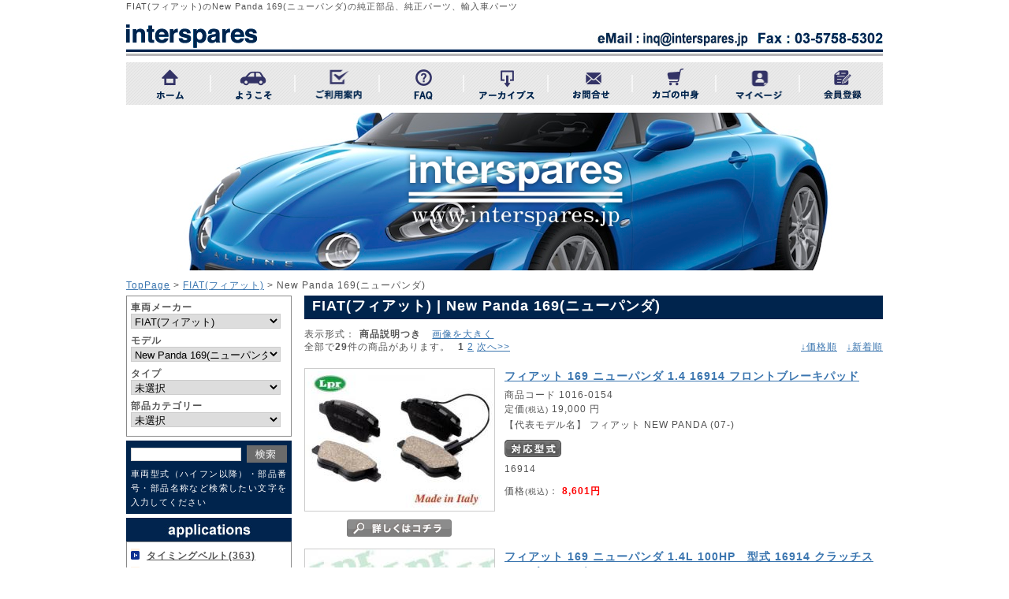

--- FILE ---
content_type: text/html; charset=UTF-8
request_url: http://interspares.jp/products/list.php?category_id=131
body_size: 138423
content:
<?xml version="1.0" encoding="UTF-8"?>
<!DOCTYPE html PUBLIC "-//W3C//DTD XHTML 1.0 Transitional//EN" "http://www.w3.org/TR/xhtml1/DTD/xhtml1-transitional.dtd">
<html xmlns="http://www.w3.org/1999/xhtml" lang="ja" xml:lang="ja">
<head>
<meta http-equiv="Content-Type" content="text/html; charset=UTF-8" />
<meta http-equiv="Content-Script-Type" content="text/javascript" />
<meta http-equiv="Content-Style-Type" content="text/css" />
<meta name="robots" content="INDEX,FOLLOW" />
<meta name="robots" content="ALL" />
<link rel="stylesheet" href="/user_data/css/common.css?20180320" type="text/css" media="all" />
<link rel="alternate" type="application/rss+xml" title="RSS" href="/rss/index.php" />
<link rel="shortcut icon" href="/user_data/packages/default/img/header/favicon.ico" />
  <script type="text/javascript" src="/user_data/packages/default/js/cfdebug.js"></script>
<script type="text/javascript" src="/user_data/packages/default/js/css.js"></script>
<script type="text/javascript" src="/user_data/packages/default/js/navi.js"></script>
<script type="text/javascript" src="/user_data/packages/default/js/win_op.js"></script>
<script type="text/javascript" src="/user_data/packages/default/js/site.js"></script>
<script type="text/javascript" src="/user_data/packages/default/js/scrollsmoothly.js"></script>
    <!--2013/10/29 confeb.com-->   


<title>FIAT(フィアット)のNew Panda 169(ニューパンダ)の純正部品・純正パーツの輸入車パーツ販売「interspares」</title>
<meta name="author" content="interspares(インタースペアーズ) 株式会社ホンダリミテッド" />
<meta name="description" content="FIAT(フィアット)のNew Panda 169(ニューパンダ)の純正部品、純正パーツ、カーパーツを取り揃えております。補修部品、修理部品も扱っています。" />
<meta name="keywords" content="FIAT,フィアット,New Panda 169,ニューパンダ,純正部品,純正パーツ" />
<!--[if lt IE 9]>
<script src="/js/jquery-1.11.1.min.js"></script>
<![endif]-->
<!--[if gte IE 9]><!-->
<script src="/js/jquery-2.1.1.min.js"></script>
<!--<![endif]-->
<script type="text/javascript" src="/js/eccube.js"></script>
<!-- #2342 次期メジャーバージョン(2.14)にてeccube.legacy.jsは削除予定.モジュール、プラグインの互換性を考慮して2.13では残します. -->
<script type="text/javascript" src="/js/eccube.legacy.js"></script>
<link rel="stylesheet" href="/js/jquery.colorbox/colorbox.css" type="text/css" media="all" />
<script type="text/javascript" src="/js/jquery.colorbox/jquery.colorbox-min.js"></script>
<script type="text/javascript">//<![CDATA[
    eccube.productsClassCategories = {"8368":{"__unselected":{"__unselected":{"name":"\u9078\u629e\u3057\u3066\u304f\u3060\u3055\u3044","product_class_id":"8368","product_type":"1"}},"__unselected2":{"#":{"classcategory_id2":"","name":"\u9078\u629e\u3057\u3066\u304f\u3060\u3055\u3044"},"#0":{"classcategory_id2":"0","name":"","stock_find":true,"price01":"19,000","price02":"8,601","point":"0","product_code":"1016-0154","product_class_id":"8368","product_type":"1"}}},"8305":{"__unselected":{"__unselected":{"name":"\u9078\u629e\u3057\u3066\u304f\u3060\u3055\u3044","product_class_id":"8305","product_type":"1"}},"__unselected2":{"#":{"classcategory_id2":"","name":"\u9078\u629e\u3057\u3066\u304f\u3060\u3055\u3044"},"#0":{"classcategory_id2":"0","name":"","stock_find":true,"price01":"31,570","price02":"18,000","point":"0","product_code":"3375","product_class_id":"8305","product_type":"1"}}},"8046":{"__unselected":{"__unselected":{"name":"\u9078\u629e\u3057\u3066\u304f\u3060\u3055\u3044","product_class_id":"8046","product_type":"1"}},"__unselected2":{"#":{"classcategory_id2":"","name":"\u9078\u629e\u3057\u3066\u304f\u3060\u3055\u3044"},"#0":{"classcategory_id2":"0","name":"","stock_find":true,"price01":"15,315","price02":"10,000","point":"0","product_code":"D1018","product_class_id":"8046","product_type":"1"}}},"8030":{"__unselected":{"__unselected":{"name":"\u9078\u629e\u3057\u3066\u304f\u3060\u3055\u3044","product_class_id":"8030","product_type":"1"}},"__unselected2":{"#":{"classcategory_id2":"","name":"\u9078\u629e\u3057\u3066\u304f\u3060\u3055\u3044"},"#0":{"classcategory_id2":"0","name":"","stock_find":true,"price01":"26,400","price02":"10,000","point":"0","product_code":"DF1745","product_class_id":"8030","product_type":"1"}}},"8028":{"__unselected":{"__unselected":{"name":"\u9078\u629e\u3057\u3066\u304f\u3060\u3055\u3044","product_class_id":"8028","product_type":"1"}},"__unselected2":{"#":{"classcategory_id2":"","name":"\u9078\u629e\u3057\u3066\u304f\u3060\u3055\u3044"},"#0":{"classcategory_id2":"0","name":"","stock_find":true,"price01":"39,600","price02":"13,464","point":"0","product_code":"DF2734","product_class_id":"8028","product_type":"1"}}},"7759":{"__unselected":{"__unselected":{"name":"\u9078\u629e\u3057\u3066\u304f\u3060\u3055\u3044","product_class_id":"7759","product_type":"1"}},"__unselected2":{"#":{"classcategory_id2":"","name":"\u9078\u629e\u3057\u3066\u304f\u3060\u3055\u3044"},"#0":{"classcategory_id2":"0","name":"","stock_find":true,"price01":"44,000","price02":"25,000","point":"0","product_code":"C0024Z","product_class_id":"7759","product_type":"1"}}},"7428":{"__unselected":{"__unselected":{"name":"\u9078\u629e\u3057\u3066\u304f\u3060\u3055\u3044","product_class_id":"7428","product_type":"1"}},"__unselected2":{"#":{"classcategory_id2":"","name":"\u9078\u629e\u3057\u3066\u304f\u3060\u3055\u3044"},"#0":{"classcategory_id2":"0","name":"","stock_find":true,"price01":"14,300","price02":"5,001","point":"0","product_code":"1011-0115","product_class_id":"7428","product_type":"1"}}},"5600":{"__unselected":{"__unselected":{"name":"\u9078\u629e\u3057\u3066\u304f\u3060\u3055\u3044","product_class_id":"5600","product_type":"1"}}},"6224":{"__unselected":{"__unselected":{"name":"\u9078\u629e\u3057\u3066\u304f\u3060\u3055\u3044","product_class_id":"6224","product_type":"1"}}},"5971":{"__unselected":{"__unselected":{"name":"\u9078\u629e\u3057\u3066\u304f\u3060\u3055\u3044","product_class_id":"5971","product_type":"1"}},"__unselected2":{"#":{"classcategory_id2":"","name":"\u9078\u629e\u3057\u3066\u304f\u3060\u3055\u3044"},"#0":{"classcategory_id2":"0","name":"","stock_find":true,"price01":"6,930","price02":"6,583","point":"0","product_code":"51854923","product_class_id":"5971","product_type":"1"}}},"177":{"__unselected":{"__unselected":{"name":"\u9078\u629e\u3057\u3066\u304f\u3060\u3055\u3044","product_class_id":"177","product_type":"1"}},"__unselected2":{"#":{"classcategory_id2":"","name":"\u9078\u629e\u3057\u3066\u304f\u3060\u3055\u3044"},"#0":{"classcategory_id2":"0","name":"","stock_find":true,"price01":"14,300","price02":"5,001","point":"0","product_code":"1011-0115","product_class_id":"177","product_type":"1"}}},"5818":{"__unselected":{"__unselected":{"name":"\u9078\u629e\u3057\u3066\u304f\u3060\u3055\u3044","product_class_id":"5818","product_type":"1"}}},"5578":{"__unselected":{"__unselected":{"name":"\u9078\u629e\u3057\u3066\u304f\u3060\u3055\u3044","product_class_id":"5578","product_type":"1"}},"__unselected2":{"#":{"classcategory_id2":"","name":"\u9078\u629e\u3057\u3066\u304f\u3060\u3055\u3044"},"#0":{"classcategory_id2":"0","name":"","stock_find":true,"price01":"5,109","price02":"3,066","point":"0","product_code":"X3013J","product_class_id":"5578","product_type":"1"}}},"2751":{"__unselected":{"__unselected":{"name":"\u9078\u629e\u3057\u3066\u304f\u3060\u3055\u3044","product_class_id":"2751","product_type":"1"}},"__unselected2":{"#":{"classcategory_id2":"","name":"\u9078\u629e\u3057\u3066\u304f\u3060\u3055\u3044"},"#0":{"classcategory_id2":"0","name":"","stock_find":true,"price01":"0","price02":"0","point":"0","product_code":"D4011","product_class_id":"2751","product_type":"1"}}},"2739":{"__unselected":{"__unselected":{"name":"\u9078\u629e\u3057\u3066\u304f\u3060\u3055\u3044","product_class_id":"2739","product_type":"1"}},"__unselected2":{"#":{"classcategory_id2":"","name":"\u9078\u629e\u3057\u3066\u304f\u3060\u3055\u3044"},"#0":{"classcategory_id2":"0","name":"","stock_find":true,"price01":"15,315","price02":"10,000","point":"0","product_code":"D1018","product_class_id":"2739","product_type":"1"}}}};function fnOnLoad() {fnSetClassCategories(document.product_form8368);fnSetClassCategories(document.product_form8305);fnSetClassCategories(document.product_form8046);fnSetClassCategories(document.product_form8030);fnSetClassCategories(document.product_form8028);fnSetClassCategories(document.product_form7759);fnSetClassCategories(document.product_form7428);fnSetClassCategories(document.product_form5971);fnSetClassCategories(document.product_form177);fnSetClassCategories(document.product_form5578);fnSetClassCategories(document.product_form2751);fnSetClassCategories(document.product_form2739);}
//]]>
</script>
<script type="text/javascript">

  var _gaq = _gaq || [];
  _gaq.push(['_setAccount', 'UA-29583154-1']);
  _gaq.push(['_trackPageview']);

  (function() {
    var ga = document.createElement('script'); ga.type = 'text/javascript'; ga.async = true;
    ga.src = ('https:' == document.location.protocol ? 'https://ssl' : 'http://www') + '.google-analytics.com/ga.js';
    var s = document.getElementsByTagName('script')[0]; s.parentNode.insertBefore(ga, s);
  })();

</script>
</head>

<!-- ▼BODY部 スタート -->
<body onLoad="preLoadImg('/user_data/packages/default/'); fnOnLoad(); ">


<noscript>
  <p>JavaScript を有効にしてご利用下さい.</p>
</noscript>

<a name="top" id="top"></a>



<!--▼HEADER-->
<div id="headerarea">

<h1>FIAT(フィアット)のNew Panda 169(ニューパンダ)の純正部品、純正パーツ、輸入車パーツ
</h1>

<div class="header">
<div class="top" title="輸入車パーツの販売サイト　インタースペアーズ"><a href="/"><img src="/user_data/packages/default/img/header/logo.gif" width="210" height="30" alt="輸入車パーツの販売サイト　インタースペアーズ" /></a></div>
<div class="mailblock"><a href="mailto:inq@interspares.jp">&nbsp;</a></div>
</div><!--header-->
<div class="gnavi">
<ul>
<li><a href="/"><img src="/user_data/packages/default/img/header/gnavi01.png" width="107" height="54" alt="ホーム" title="ホーム" onmouseover="this.src='/user_data/packages/default/img/header/gnavi01_on.png';" onmouseout="this.src='/user_data/packages/default/img/header/gnavi01.png'" /></a></li>
<li><a href="/welcome.php"><img src="/user_data/packages/default/img/header/gnavi02.png" width="107" height="54" alt="ようこそ" title="ようこそ" onmouseover="this.src='/user_data/packages/default/img/header/gnavi02_on.png';" onmouseout="this.src='/user_data/packages/default/img/header/gnavi02.png'" /></a></li>
<li><a href="/guide.php"><img src="/user_data/packages/default/img/header/gnavi03.png" width="107" height="54" alt="ご利用案内" title="ご利用案内" onmouseover="this.src='/user_data/packages/default/img/header/gnavi03_on.png';" onmouseout="this.src='/user_data/packages/default/img/header/gnavi03.png'" /></a></li>
<li><a href="/faq.php"><img src="/user_data/packages/default/img/header/gnavi04.png" width="107" height="54" alt="FAQ" title="FAQ" onmouseover="this.src='/user_data/packages/default/img/header/gnavi04_on.png';" onmouseout="this.src='/user_data/packages/default/img/header/gnavi04.png'" /></a></li>
<li><a href="/archives.php"><img src="/user_data/packages/default/img/header/gnavi05.png" width="107" height="54" alt="アーカイブス" title="アーカイブス" onmouseover="this.src='/user_data/packages/default/img/header/gnavi05_on.png';" onmouseout="this.src='/user_data/packages/default/img/header/gnavi05.png'" /></a></li>
<li><a href="https://interspares.jp/contact/index.php"><img src="/user_data/packages/default/img/header/gnavi06.png" width="107" height="54" alt="お問い合わせ" title="お問い合わせ" onmouseover="this.src='/user_data/packages/default/img/header/gnavi06_on.png';" onmouseout="this.src='/user_data/packages/default/img/header/gnavi06.png'" /></a></li>
<li><a href="/cart/index.php"><img src="/user_data/packages/default/img/header/gnavi07.png" width="106" height="54" alt="カゴの中身" title="カゴの中身" onmouseover="this.src='/user_data/packages/default/img/header/gnavi07_on.png';" onmouseout="this.src='/user_data/packages/default/img/header/gnavi07.png'" /></a></li>
<li><a href="https://interspares.jp/mypage/login.php"><img src="/user_data/packages/default/img/header/gnavi08.png" width="106" height="54" alt="マイページ" title="マイページ" onmouseover="this.src='/user_data/packages/default/img/header/gnavi08_on.png';" onmouseout="this.src='/user_data/packages/default/img/header/gnavi08.png'" /></a></li>
<li><a href="/entry/kiyaku.php"><img src="/user_data/packages/default/img/header/gnavi09.png" width="106" height="54" alt="業販会員登録" title="業販会員登録" onmouseover="this.src='/user_data/packages/default/img/header/gnavi09_on.png';" onmouseout="this.src='/user_data/packages/default/img/header/gnavi09.png'" /></a></li>
</ul>
</div><!--gnavi-->
</div><!--headerarea-->
<div id="teaser">

 <div class=demo id=slide>Loading...</div>
<style type="text/css"> 
#slide {height:200px;width:960px;}
</style>

  <img src="/user_data/packages/default/img/topslider/logo.png" width="289" height="109" id="logo_type">

	<!--ここにメッセージを記述-->
	<div class="mainMessage">
		<p></p>
	</div>
	<!-- /.mainMessage -->
 
    
<script src='/user_data/packages/default/js/jquery.easing.min.js'></script>
<script src='/user_data/packages/default/js/jquery.pause.min.js'></script>
<script src='/user_data/packages/default/js/jquery.cross-slide.min.js'></script>
<script src='/user_data/packages/default/js/tabbedContent.js'></script>
<script src='/user_data/packages/default/js/script.js'></script>

    <!-- Arquivos utilizados pelo jQuery lightBox plugin -->
    <script type="text/javascript" src="/user_data/packages/default/js/jquery.lightbox-0.5.js"></script>
    <link rel="stylesheet" type="text/css" href="/user_data/packages/default/css/jquery.lightbox-0.5.css" media="screen" />
    <!-- / fim dos arquivos utilizados pelo jQuery lightBox plugin -->
    
    <!-- Ativando o jQuery lightBox plugin -->
    <script type="text/javascript">
    $(function() {
        $('.subarea a').lightBox();
    });
    </script>


</div><!--teaser-->
<!--▲HEADER-->
<div id="container">
<div id="pankuzu">
<a href="/index.php">TopPage</a>
     > <a href="./list.php?category_id=16">FIAT(フィアット)</a> > New Panda 169(ニューパンダ)

</div>
<div id="leftcolumn">
<!-- ▼ページナビ ここから-->
<!-- ▼検索ナビ ここから-->
<div id="searchnaviarea">
    <form name="searchnavi_form" id="searchnavi_form" method="get" action="/shoptest/products/list.php">
        <div class="searchnavi">

            <dl>
                <dt>
                    車両メーカー
                </dt>
                <dd>
                    <select name="selectmaker" class="selectmaker">
                        <option value="">未選択</option>
                                                <option value="1" >ABARTH(アバルト)</option>
                                                <option value="2" >ALFA ROMEO(アルファロメオ)</option>
                                                <option value="3" >ALPINE(アルピーヌ)</option>
                                                <option value="4" >ASTON MARTIN(アストンマーチン)</option>
                                                <option value="5" >AUDI(アウディ)</option>
                                                <option value="6" >AUTOBIANCHI(アウトビアンキ)</option>
                                                <option value="7" >BENTLEY(ベントレー)</option>
                                                <option value="9" >BMW</option>
                                                <option value="45" >BMW MINI(ミニ)</option>
                                                <option value="11" >CATERHAM(ケーターハム)</option>
                                                <option value="12" >CHRYSLER(クライスラー)</option>
                                                <option value="13" >CITROEN(シトロエン)</option>
                                                <option value="15" >FERRARI(フェラーリ)</option>
                                                <option value="16" selected>FIAT(フィアット)</option>
                                                <option value="18" >FORD(フォード)</option>
                                                <option value="19" >GM</option>
                                                <option value="20" >JAGUAR(ジャガー)</option>
                                                <option value="46" >JEEP(ジープ)</option>
                                                <option value="22" >LAMBORGHINI(ランボルギーニ)</option>
                                                <option value="23" >LANCIA(ランチア)</option>
                                                <option value="24" >LAND ROVER(ランドローバー)</option>
                                                <option value="25" >LOTUS(ロータス)</option>
                                                <option value="26" >MASERATI(マセラティ)</option>
                                                <option value="29" >MERCEDES-BENZ(メルセデスベンツ)</option>
                                                <option value="28" >McLaren(マクラーレン)</option>
                                                <option value="30" >MG ROVER(MGローバー)</option>
                                                <option value="32" >OPEL(オペル)</option>
                                                <option value="34" >PEUGEOT(プジョー)</option>
                                                <option value="35" >PORSCHE(ポルシェ)</option>
                                                <option value="36" >RENAULT(ルノー)</option>
                                                <option value="37" >ROLLS-ROYCE(ロールスロイス)</option>
                                                <option value="39" >SAAB(サーブ)</option>
                                                <option value="40" >SMART(スマート)</option>
                                                <option value="43" >VOLKSWAGEN(フォルクスワーゲン)</option>
                                                <option value="44" >VOLVO(ボルボ)</option>
                                             </select>
                </dd>
                <dt>
                    モデル
                </dt>
                <dd>
                    <select name="selectmodel" class="selectmodel ">
                                                <option value="">未選択</option>
                                                                        <option value="4190" >139 PANDA</option>
                                                <option value="2287" >Tipo</option>
                                                <option value="2286" >Uno</option>
                                                <option value="124" >500</option>
                                                <option value="402" >Abarth 500(アバルト500)</option>
                                                <option value="403" >Abarth Punto Evo(アバルトプントエヴォ)</option>
                                                <option value="2288" >Spider 124 (New)</option>
                                                <option value="125" >Barchetta(バルケッタ‎)</option>
                                                <option value="126" >Bravissimo (Bravo)(ブラビッシモ)</option>
                                                <option value="127" >Coupe(クーペ)</option>
                                                <option value="128" >Ducato(デュカート)</option>
                                                <option value="129" >Grande Punto(グランデプント)</option>
                                                <option value="131" selected>New Panda 169(ニューパンダ)</option>
                                                <option value="130" >Multipla(ムルティプラ)</option>
                                                <option value="132" >Panda 141(パンダ)</option>
                                                <option value="133" >Punto(プント)</option>
                                                <option value="401" >Punto Evo(プントエヴォ)</option>
                                                <option value="212" >X1/9</option>
                                                <option value="406" >Classic Fiat</option>
                                                <option value="428" >Polski (FSO)(ポルスキ)</option>
                                                <option value="134" >Others</option>
                                            </select>
                </dd>
                <dt>
                    タイプ
                </dt>
                <dd>
                    <select name="selecttype" class="selecttype ">
                                                <option value="">未選択</option>
                                                                        <option value="2393" >16914  ニューパンダ 100HP</option>
                                                <option value="2391" >16912  ニューパンダ 1.2 / マキシ</option>
                                            </select>
                </dd>
                <dt>
                    部品カテゴリー
                </dt>
                <dd>
                    <select name="selectparts" class="selectparts">
                        <option value="">未選択</option>
                                                <option value="384" >タイミングベルト(タイミングベルト)</option>
                                                <option value="396" >ブレーキ&クラッチシリンダー(ハイドロパーツ)</option>
                                                <option value="383" >ブレーキパッド&ローター(ブレーキパーツ)</option>
                                                <option value="385" >ドライブベルト(ドライブベルト)</option>
                                                <option value="397" >ウォーターポンプ(ウォーターポンプ)</option>
                                                <option value="441" >サーモスタット(サーモスタット)</option>
                                                <option value="386" >クラッチキット(クラッチキット)</option>
                                                <option value="493" >パワーウィンドーレギュレーター</option>
                                                <option value="442" >イグニッションコイル(イグニッションコイル)</option>
                                                <option value="388" >フィルター(フィルター)</option>
                                                <option value="387" >サスペンションパーツ(サスペンションパーツ)</option>
                                                <option value="425" >エアコンパーツ(エアコン)</option>
                                                <option value="404" >Classic(クラシック)</option>
                                                <option value="424" >電装パーツ(デンソウ)</option>
                                                <option value="389" >ボディーパーツ(ボディパーツ)</option>
                                                <option value="390" >Others</option>
                                            </select>
                </dd>



            </dl>

        </div>
    </form>
</div>
<!-- ▲検索ナビ ここまで-->

<!-- ▲ページナビ ここまで-->
<!-- ▼商品検索 ここから-->
<!--▼検索条件ここから-->
<div id="searcharea">
<form name="search_form" id="search_form" method="get" action="/products/list.php">
<div class="search">
<div class="Fleft">
    <input type="hidden" name="mode" value="search">
<!--▼value有りの場合nameの後に 【value="車検証の型式を入力"】 -->
<input type="text" class="box142" name="kata" />
</div><!--Fleft-->
<div class="Fright">
<input type="image" onmouseover="chgImgImageSubmit('/user_data/packages/default/img/side/button_search_on.gif',this)" onmouseout="chgImgImageSubmit('/user_data/packages/default/img/side/button_search.gif',this)" src="/user_data/packages/default/img/side/button_search.gif" class="box51" alt="型式検索" title="型式検索" name="search" />
</div><!--Fright-->
</div><!--search-->
<p>車両型式（ハイフン以降）・部品番号・部品名称など検索したい文字を入力してください </p>
</form>
</div><!--searcharea-->
<!--▲検索条件ここまで-->

<!-- ▲商品検索 ここまで-->
<!-- ▼カテゴリ ここから-->
<!--商品カテゴリーここから-->
<div id="categoryarea">
<h2><img src="/user_data/packages/default//img/side/title_cat.jpg" width="210" height="30" alt="applications" title="applications" /></h2>
<div class="category">
  <ul id="categorytree">
                                  <!--confeb 201311029 title属性追加　-->   
    <li class="level1"><a href="/products/list.php?category_id=384" title="タイミングベルト">タイミングベルト(363)</a>

                                                      </li>
            <!--confeb 201311029 title属性追加　-->   
    <li class="level1"><a href="/products/list.php?category_id=396" title="ハイドロパーツ">ブレーキ&amp;クラッチシリンダー(150)</a>

                                                      </li>
            <!--confeb 201311029 title属性追加　-->   
    <li class="level1"><a href="/products/list.php?category_id=383" title="ブレーキパーツ">ブレーキパッド&amp;ローター(1903)</a>

                                                                        </li>
            <!--confeb 201311029 title属性追加　-->   
    <li class="level1"><a href="/products/list.php?category_id=385" title="ドライブベルト">ドライブベルト(186)</a>

                                                      </li>
            <!--confeb 201311029 title属性追加　-->   
    <li class="level1"><a href="/products/list.php?category_id=397" title="ウォーターポンプ">ウォーターポンプ(156)</a>

                                                                                                            </li>
            <!--confeb 201311029 title属性追加　-->   
    <li class="level1"><a href="/products/list.php?category_id=441" title="サーモスタット">サーモスタット(47)</a>

                                                                        </li>
            <!--confeb 201311029 title属性追加　-->   
    <li class="level1"><a href="/products/list.php?category_id=386" title="クラッチキット">クラッチキット(106)</a>

                                                                                                                                                                                                                                          </li>
            <!--confeb 201311029 title属性追加　-->   
    <li class="level1"><a href="/products/list.php?category_id=493">パワーウィンドーレギュレーター(12)</a>

                                                                                                                                                </li>
            <!--confeb 201311029 title属性追加　-->   
    <li class="level1"><a href="/products/list.php?category_id=442" title="イグニッションコイル">イグニッションコイル(35)</a>

                                                      </li>
            <!--confeb 201311029 title属性追加　-->   
    <li class="level1"><a href="/products/list.php?category_id=387" title="サスペンションパーツ">サスペンションパーツ(389)</a>

                                                      </li>
            <!--confeb 201311029 title属性追加　-->   
    <li class="level1"><a href="/products/list.php?category_id=425" title="エアコン">エアコンパーツ(56)</a>

                                                      </li>
            <!--confeb 201311029 title属性追加　-->   
    <li class="level1"><a href="/products/list.php?category_id=388" title="フィルター">フィルター(236)</a>

                                                      </li>
            <!--confeb 201311029 title属性追加　-->   
    <li class="level1"><a href="/products/list.php?category_id=424" title="デンソウ">電装パーツ(120)</a>

                                                      </li>
            <!--confeb 201311029 title属性追加　-->   
    <li class="level1"><a href="/products/list.php?category_id=404" title="クラシック">Classic(26)</a>

                                                      </li>
            <!--confeb 201311029 title属性追加　-->   
    <li class="level1"><a href="/products/list.php?category_id=389" title="ボディパーツ">ボディーパーツ(167)</a>

                                                      </li>
            <!--confeb 201311029 title属性追加　-->   
    <li class="level1"><a href="/products/list.php?category_id=390">Others(7)</a>

                                                      </li>
            <!--confeb 201311029 title属性追加　-->   
    <li class="level1"><a href="/products/list.php?category_id=1" title="アバルト">ABARTH(12)</a>

                                                                                          </li>
            <!--confeb 201311029 title属性追加　-->   
    <li class="level1"><a href="/products/list.php?category_id=2" title="アルファロメオ">ALFA ROMEO(283)</a>

                                                                                                                                                                                                                                                                                                                                                                                                                                                                                                                                                                                                                                                                                                                                                                                                                                                                                                                                                                                                                                                                                                                                          </li>
            <!--confeb 201311029 title属性追加　-->   
    <li class="level1"><a href="/products/list.php?category_id=3" title="アルピーヌ">ALPINE(6)</a>

                                                                                                                                                                                                                                                                                                                                                                                                                                                                                                                                                                                                                                                      </li>
            <!--confeb 201311029 title属性追加　-->   
    <li class="level1"><a href="/products/list.php?category_id=4" title="アストンマーチン">ASTON MARTIN(323)</a>

                                                                                                                                                                                                                                                                                                                                                                                                                                                                  </li>
            <!--confeb 201311029 title属性追加　-->   
    <li class="level1"><a href="/products/list.php?category_id=5" title="アウディ">AUDI(229)</a>

                                                                                                                                                                                                                                                                                                                                                                                                                                                                                                                                                                                                                                                                                                                                                                                                                                                                                                                                                                                                                                                                                                                                                                                                                                                                                                                                                                                                                                                                                                                                                                                                                                                                                                                                                                                                                                                                                                                                                                                                                                                                                                                                                                                                                                                                                                                                                                                                                                                                                                                                                                                                                                                                                                                                                                                                                                                                                                                                                                                                                                                                                                                                                                                                                                                                                                                                                                                                                                                                                                                                                                                                                                                                                                                                                                                                                                                                                                                                                                                                                                                                                                                                                                                                                                                                                                                                                                                                                                                                                                                                                                                                                                                                                                                                                                                                                                                                                                                                                                                                                                                                              </li>
            <!--confeb 201311029 title属性追加　-->   
    <li class="level1"><a href="/products/list.php?category_id=6" title="アウトビアンキ">AUTOBIANCHI(16)</a>

                                                      </li>
            <!--confeb 201311029 title属性追加　-->   
    <li class="level1"><a href="/products/list.php?category_id=7" title="ベントレー">BENTLEY(417)</a>

                                                      </li>
            <!--confeb 201311029 title属性追加　-->   
    <li class="level1"><a href="/products/list.php?category_id=9">BMW(210)</a>

                                                                                                                                                                                                                                                                                                                                                                                                                                                                                                                                                                                                                                                                                                                                                                                                                                                                                                                                                                                                                                                                                                                                                                                                                                                                                                                                                                                                                                                                                                                                                                                                                                                                                                                                                                                                                                                                                                                                                                                                                                                                                                                                                                                                                                                                                                                                                                                                                                                                                                                                                                                                                                                                                                                                                                                                                                                                                                                                                                                                                                                                                                                                                                                                                                                                                                                                                                                                                                                                                                                                                                                                                                                                                                                                                                                                                                                                                                                                                                                                                                                                                                                                                                                                                                                                                                                                                                                                                                                                                                                                                                                                                                                                                                                                                                                                                                                                                                                                                                                                                                                                                                                                                                                                                                                                                                                                                                                                                                                                                                                                                                                                                                                                                                                                                                                                                                                                                                                                                                                                                                                                                                                                                                                                                                                                                                                                                                                                                                                                                                                                                                                                                                                                                                                                                                                                                                                                                                                                                                                                                                                                                                                                                                                                                                                                                                                                                                                                                                                                                                                                                                                          </li>
            <!--confeb 201311029 title属性追加　-->   
    <li class="level1"><a href="/products/list.php?category_id=45" title="ミニ">BMW MINI(75)</a>

                                                                                                                                                                                                                                                                                                                                                                                                                                                                                                                                                                                                                                                                                                                                                                                                                                                                                                                                                                                                                                                                                                                                                                                                                                                                                                                                                                                    </li>
            <!--confeb 201311029 title属性追加　-->   
    <li class="level1"><a href="/products/list.php?category_id=11" title="ケーターハム">CATERHAM(9)</a>

                                                      </li>
            <!--confeb 201311029 title属性追加　-->   
    <li class="level1"><a href="/products/list.php?category_id=12" title="クライスラー">CHRYSLER(24)</a>

                                                                                                                                                                                                                                          </li>
            <!--confeb 201311029 title属性追加　-->   
    <li class="level1"><a href="/products/list.php?category_id=13" title="シトロエン">CITROEN(195)</a>

                                                                                                                                                                                                                                                                                                                                                                                                                                                                                                                                                                                                                                                                                                                                                                                                                                                                                                                                                                                                                                                                                                                                                                                                                                                                                                                                                                                                                                                                                                                                                                                                                                                                                                                                                                                                                                                                                                                                                                                                                                                                                                                                                                                                                                                                                                                                                                              </li>
            <!--confeb 201311029 title属性追加　-->   
    <li class="level1"><a href="/products/list.php?category_id=15" title="フェラーリ">FERRARI(769)</a>

                                                                                                                                                                                                                                                                                                                                                                                                                                                                                                                                                                                                                  </li>
            <!--confeb 201311029 title属性追加　-->   
    <li class="level1"><a href="/products/list.php?category_id=16" title="フィアット">FIAT(308)</a>

                                                  	          <ul>
                      <!--confeb 201311029 title属性追加　-->   
    <li class="level2"><a href="/products/list.php?category_id=4190">139 PANDA(3)</a>

                                                      </li>
            <!--confeb 201311029 title属性追加　-->   
    <li class="level2"><a href="/products/list.php?category_id=2287">Tipo(1)</a>

                                                                                                            </li>
            <!--confeb 201311029 title属性追加　-->   
    <li class="level2"><a href="/products/list.php?category_id=2286">Uno(1)</a>

                                                                                          </li>
            <!--confeb 201311029 title属性追加　-->   
    <li class="level2"><a href="/products/list.php?category_id=124">500(86)</a>

                                                                                                                              </li>
            <!--confeb 201311029 title属性追加　-->   
    <li class="level2"><a href="/products/list.php?category_id=402" title="アバルト500">Abarth 500(35)</a>

                                                                                                                                                                                                                                                                                                </li>
            <!--confeb 201311029 title属性追加　-->   
    <li class="level2"><a href="/products/list.php?category_id=403" title="アバルトプントエヴォ">Abarth Punto Evo(6)</a>

                                                                        </li>
            <!--confeb 201311029 title属性追加　-->   
    <li class="level2"><a href="/products/list.php?category_id=2288">Spider 124 (New)(4)</a>

                                                                        </li>
            <!--confeb 201311029 title属性追加　-->   
    <li class="level2"><a href="/products/list.php?category_id=125" title="バルケッタ‎">Barchetta(19)</a>

                                                                        </li>
            <!--confeb 201311029 title属性追加　-->   
    <li class="level2"><a href="/products/list.php?category_id=126" title="ブラビッシモ">Bravissimo (Bravo)(8)</a>

                                                      </li>
            <!--confeb 201311029 title属性追加　-->   
    <li class="level2"><a href="/products/list.php?category_id=127" title="クーペ">Coupe(29)</a>

                                                                                                                              </li>
            <!--confeb 201311029 title属性追加　-->   
    <li class="level2"><a href="/products/list.php?category_id=128" title="デュカート">Ducato(43)</a>

                                                      </li>
            <!--confeb 201311029 title属性追加　-->   
    <li class="level2"><a href="/products/list.php?category_id=129" title="グランデプント">Grande Punto(16)</a>

                                                                                          </li>
            <!--confeb 201311029 title属性追加　-->   
    <li class="level2 onmark"><a href="/products/list.php?category_id=131" class="onlink" title="ニューパンダ">New Panda 169(29)</a>

                                                      </li>
            <!--confeb 201311029 title属性追加　-->   
    <li class="level2"><a href="/products/list.php?category_id=130" title="ムルティプラ">Multipla(31)</a>

                                                  	          <ul>
                      <!--confeb 201311029 title属性追加　-->   
    <li class="level3"><a href="/products/list.php?category_id=2393">16914  ニューパンダ 100HP(7)</a>

                                                      </li>
            <!--confeb 201311029 title属性追加　-->   
    <li class="level3"><a href="/products/list.php?category_id=2391">16912  ニューパンダ 1.2 / マキシ(1)</a>

                                                                </li>
          </ul>
                </li>
            <!--confeb 201311029 title属性追加　-->   
    <li class="level2"><a href="/products/list.php?category_id=132" title="パンダ">Panda 141(9)</a>

                                                                                                                                                                                                                                                                                                </li>
            <!--confeb 201311029 title属性追加　-->   
    <li class="level2"><a href="/products/list.php?category_id=133" title="プント">Punto(44)</a>

                                                                                                                                                                                    </li>
            <!--confeb 201311029 title属性追加　-->   
    <li class="level2"><a href="/products/list.php?category_id=401" title="プントエヴォ">Punto Evo(3)</a>

                                                                        </li>
            <!--confeb 201311029 title属性追加　-->   
    <li class="level2"><a href="/products/list.php?category_id=212">X1/9(14)</a>

                                                      </li>
            <!--confeb 201311029 title属性追加　-->   
    <li class="level2"><a href="/products/list.php?category_id=406">Classic Fiat(15)</a>

                                                      </li>
            <!--confeb 201311029 title属性追加　-->   
    <li class="level2"><a href="/products/list.php?category_id=428" title="ポルスキ">Polski (FSO)(1)</a>

                                                      </li>
            <!--confeb 201311029 title属性追加　-->   
    <li class="level2"><a href="/products/list.php?category_id=134">Others(17)</a>

                                                                </li>
          </ul>
                </li>
            <!--confeb 201311029 title属性追加　-->   
    <li class="level1"><a href="/products/list.php?category_id=18" title="フォード">FORD(75)</a>

                                                                                                                                                                                                                                                                                                                                                                                                                                                                                                                                                                                                                                                                                                                                                                                                                                                                                                                                                                                                                                                                                                      </li>
            <!--confeb 201311029 title属性追加　-->   
    <li class="level1"><a href="/products/list.php?category_id=19">GM(43)</a>

                                                                                                                                                                                                                                          </li>
            <!--confeb 201311029 title属性追加　-->   
    <li class="level1"><a href="/products/list.php?category_id=20" title="ジャガー">JAGUAR(74)</a>

                                                                                                                                                                                                                                                                                                                                                                                                                                                                                                                                                                                                                                                                                                                                                                                                                                                                                                                                                                                                                                                                                                                                                                                                                                                                                                                                                                                                                                                                                                                                                                                                                                                                                                                                                                                                                                                                                                                                                                  </li>
            <!--confeb 201311029 title属性追加　-->   
    <li class="level1"><a href="/products/list.php?category_id=46" title="ジープ">JEEP(23)</a>

                                                                                                                                                                                                                        </li>
            <!--confeb 201311029 title属性追加　-->   
    <li class="level1"><a href="/products/list.php?category_id=22" title="ランボルギーニ">LAMBORGHINI(4)</a>

                                                                                          </li>
            <!--confeb 201311029 title属性追加　-->   
    <li class="level1"><a href="/products/list.php?category_id=23" title="ランチア">LANCIA(63)</a>

                                                                                                                                                                                                                                                                                                                                                                                                                              </li>
            <!--confeb 201311029 title属性追加　-->   
    <li class="level1"><a href="/products/list.php?category_id=24" title="ランドローバー">LAND ROVER(54)</a>

                                                                                                                                                                                                                                                                                                                                                                                                                                                                                                                                                                                                                                                                                                                                                                                                                                                                                                                                                                                                                                                                                                                                                            </li>
            <!--confeb 201311029 title属性追加　-->   
    <li class="level1"><a href="/products/list.php?category_id=25" title="ロータス">LOTUS(51)</a>

                                                                                                                                                </li>
            <!--confeb 201311029 title属性追加　-->   
    <li class="level1"><a href="/products/list.php?category_id=26" title="マセラティ">MASERATI(40)</a>

                                                                                                                                                                                                                                                                                                                                                                        </li>
            <!--confeb 201311029 title属性追加　-->   
    <li class="level1"><a href="/products/list.php?category_id=29" title="メルセデスベンツ">MERCEDES-BENZ(447)</a>

                                                                                                                                                                                                                                                                                                                                                                                                                                                                                                                                                                                                                                                                                                                                                                                                                                                                                                                                                                                                                                                                                                                                                                                                                                                                                                                                                                                                                                                                                                                                                                                                                                                                                                                                                                                                                                                                                                                                                                                                                                                                                                                                                                                                                                                                                                                                                                                                                                                                                                                                                                                                                                                                                                                                                                                                                                                                                                                                                                                                                                                                                                                                                                                                                                                                                                                                                                                                                                                                                                                                                                                                                                                                                                                                                                                                                                                                                                                                                                                                                                                                                                                                                                                                                                                                                                                                                                                                                                                                                                                                                                                                                                                                                                                                                                                                                                                                                                                                                                                                                                                                                                                                                                                                                                                                                                                                                                                                                                                                                                                                                                                                                                                                                                                                                                                                                                                                                                                                                                                                                                                                                                                                                                                                                                                                                                                                                                                                                                                                                                                                                                                                                                                                                                                                                                                                                                                                                                                                                                                                                                                                                                                                                                                                                                                                                                                                                                                                                                                                                                                                                                                                                                                                                                                                                                                                                                                                                                                                                                                                                                                                                                                                                                                                                                                                                                                                                                                                                                                                                                                                                                                                                                                                                                                                                                                                                                                                                                                                                                                                                                                                                                                                                                                                                                                                                                                                                                                                                                                                                                                                                                                                                                                                                                                                                                                                                                                                                                                                                                                                                                                                                                                                                                                                                                                                                                                                                                                                                                                                                                                                                                                                                                                                                                                                                                                                                                                                                                            </li>
            <!--confeb 201311029 title属性追加　-->   
    <li class="level1"><a href="/products/list.php?category_id=28" title="マクラーレン">McLaren(72)</a>

                                                                                                                                                                                                                                                                                                                                    </li>
            <!--confeb 201311029 title属性追加　-->   
    <li class="level1"><a href="/products/list.php?category_id=30" title="MGローバー">MG ROVER(50)</a>

                                                                                                                                                                                                                        </li>
            <!--confeb 201311029 title属性追加　-->   
    <li class="level1"><a href="/products/list.php?category_id=32" title="オペル">OPEL(80)</a>

                                                                                                                                                                                                                                                                                                                                                                                                                              </li>
            <!--confeb 201311029 title属性追加　-->   
    <li class="level1"><a href="/products/list.php?category_id=34" title="プジョー">PEUGEOT(268)</a>

                                                                                                                                                                                                                                                                                                                                                                                                                                                                                                                                                                                                                                                                                                                                                                                                                                                                                                                                                                                                                                                                                                                                                                                                                                                                                                                                                                                                                                                                                                                                                                                                                                                                                                                                                                                                                                                                                                                                                                                                                                                                                                                                                                                                                                                                                                                                                                                                                                                                                                                                                                                                                                                                                                                                                                                                                                                                                                                                                                                                                                                                                                                                                                                                                                                                                                                                                                                                                                                                                                                                          </li>
            <!--confeb 201311029 title属性追加　-->   
    <li class="level1"><a href="/products/list.php?category_id=35" title="ポルシェ">PORSCHE(208)</a>

                                                                                                                                                                                                                                                                                                                                                                                                                                                                                                                                                                                                                                                                                                                                                                                                                                                                                                                                                                                                                                                                                                                                                                                                                                                                                                                                                                                                                                                                                                                                                                                                                                                                                                                                                                                                                                                      </li>
            <!--confeb 201311029 title属性追加　-->   
    <li class="level1"><a href="/products/list.php?category_id=36" title="ルノー">RENAULT(395)</a>

                                                                                                                                                                                                                                                                                                                                                                                                                                                                                                                                                                                                                                                                                                                                                                                                                                                                                                                                                                                                                                                                                                                                                                                                                                                                                                                                                                                                                                                                                                                                                                                                                                                                                                                                                                                                                                                                                                                                                                                                                                                                                                                                                                                                                                                                                                                                                                                                                                                                                                                                                                                                                                                                                                                                                                        </li>
            <!--confeb 201311029 title属性追加　-->   
    <li class="level1"><a href="/products/list.php?category_id=37" title="ロールスロイス">ROLLS-ROYCE(247)</a>

                                                                                                                                                                                    </li>
            <!--confeb 201311029 title属性追加　-->   
    <li class="level1"><a href="/products/list.php?category_id=39" title="サーブ">SAAB(36)</a>

                                                                                                                                                                                                                                                                                                                                                                                                                                                                                                                                                                                                                                                                                                                                                                                                                                                                              </li>
            <!--confeb 201311029 title属性追加　-->   
    <li class="level1"><a href="/products/list.php?category_id=40" title="スマート">SMART(23)</a>

                                                                                                                                                                                                                                                                                                                                                                                                                                                                                                                                                                                                                                                                                                                                                                  </li>
            <!--confeb 201311029 title属性追加　-->   
    <li class="level1"><a href="/products/list.php?category_id=43" title="フォルクスワーゲン">VOLKSWAGEN(229)</a>

                                                                                                                                                                                                                                                                                                                                                                                                                                                                                                                                                                                                                                                                                                                                                                                                                                                                                                                                                                                                                                                                                                                                                                                                                                                                                                                                                                                                                                                                                                                                                                                                                                                                                                                                                                                                                                                                                                                                                                                                                                                                                                                                                                                                                                                                                                                                                                                                                                                                                                                                                                                                                                                                                                                                                                                                                                                                                                                                                                                                                                                                                                                                                                                                                                                                                                                                                                                                                                                                                                                                                                                                                                                                                                                                                                                                                                                                                                                                                                                                                                                                                                                                                                                                </li>
            <!--confeb 201311029 title属性追加　-->   
    <li class="level1"><a href="/products/list.php?category_id=44" title="ボルボ">VOLVO(117)</a>

                                                                                                                                                                                                                                                                                                                                                                                                                                                                                                                                                                                                                                                                                                                                                                                                                                                                                                                                                                                                                                                                                                                                                                                                                                                                                                                                                                                                                                                                                                                                                                                                                                                                                                                                                                                                                                                                                                                                                                                                                                                                                                                                                                                                                                                                                                                                                                                                                                                                                                                                                                                                                                                                                                                                                                                                                                                                                                                                                                            </li>
              </ul>
</div><!--category-->
</div><!--categoryarea-->
<!--商品カテゴリーここまで-->

<!-- ▲カテゴリ ここまで-->
</div>

<div id="two_maincolumn2">


<script src='/user_data/packages/default/js/jquery.flatheights.js'></script>
<script type="text/javascript">//<![CDATA[
    // セレクトボックスに項目を割り当てる。
    function lnSetSelect(name1, name2, id, val) {
        sele1 = document.form1[name1];
        sele2 = document.form1[name2];
        lists = eval('lists' + id);
        vals = eval('vals' + id);

        if (sele1 && sele2) {
            index = sele1.selectedIndex;

            // セレクトボックスのクリア
            count = sele2.options.length;
            for (i = count; i >= 0; i--) {
                sele2.options[i] = null;
            }

            // セレクトボックスに値を割り当てる
            len = lists[index].length;
            for (i = 0; i < len; i++) {
                sele2.options[i] = new Option(lists[index][i], vals[index][i]);
                if (val != "" && vals[index][i] == val) {
                    sele2.options[i].selected = true;
                }
            }
        }
    }
    $(function () {
        var sets = [], temp = [];
        $('.imagelistelement').each(function (i) {
            temp.push(this);
            if (i % 3 == 2) {
                sets.push(temp);
                temp = [];
            }
        });
        if (temp.length) sets.push(temp);

        $.each(sets, function () {
            $(this).flatHeights();
        });
    });
    //]]>
</script>
<script type="text/javascript">//<![CDATA[
    function fnSetClassCategories(form, classcat_id2_selected) {
        var $form = $(form);
        var product_id = $form.find('input[name=product_id]').val();
        var $sele1 = $form.find('select[name=classcategory_id1]');
        var $sele2 = $form.find('select[name=classcategory_id2]');
        eccube.setClassCategories($form, product_id, $sele1, $sele2, classcat_id2_selected);
    }
    // 並び順を変更
    function fnChangeOrderby(orderby) {
        eccube.setValue('orderby', orderby);
        eccube.setValue('pageno', 1);
        eccube.submitForm();
    }
    // 表示件数を変更
    function fnChangeDispNumber(dispNumber) {
        eccube.setValue('disp_number', dispNumber);
        eccube.setValue('pageno', 1);
        eccube.submitForm();
    }
    // カゴに入れる
    function fnInCart(productForm) {
        var searchForm = $("#form1");
        var cartForm = $(productForm);
        // 検索条件を引き継ぐ
        var hiddenValues = ['mode','category_id','maker_id','name','orderby','disp_number','pageno','rnd'];
        $.each(hiddenValues, function(){
            // 商品別のフォームに検索条件の値があれば上書き
            if (cartForm.has('input[name='+this+']').length != 0) {
                cartForm.find('input[name='+this+']').val(searchForm.find('input[name='+this+']').val());
            }
            // なければ追加
            else {
                cartForm.append($('<input type="hidden" />').attr("name", this).val(searchForm.find('input[name='+this+']').val()));
            }
        });
        // 商品別のフォームを送信
        cartForm.submit();
    }
//]]>
</script>
<!--▼CONTENTS-->
<div id="undercolumn02">
    <form name="form1" id="form1" method="post" action="/products/list.php?category_id=131">
    <input type="hidden" name="transactionid" value="f00717595754375f8194d5a142f4952f74bb8ce7" />
    <input type="hidden" name="product_id" value="" />
    <input type="hidden" name="product_class_id" id="product_class_id" value="" />
    <input type="hidden" name="dispmode" value="mode1" />
    <input type="hidden" name="pageno" value="" />
    <input type="hidden" name="mode" value="" />
    <input type="hidden" name="orderby" value="" />
<!--confeb 2013/11/24-->
<div id="listtitle"><h2><!--★タイトル★-->FIAT(フィアット) | New Panda 169(ニューパンダ) </h2></div>

<!--★カテゴリ説明★-->
<!--confeb 201311029 カテゴリ説明削除-->

<!--検索条件ここから-->
<!--検索条件ここまで-->

<div class="produdtsview">
    <dl class="cf">
        <dt>表示形式：</dt>
        <dd class="cf">
            <span class="ic3"></span>
                        <strong>商品説明つき</strong>
                    </dd>
        <dd class="on end cf">
            <span class="ic2"></span><span class="bo">
                                <a href="javascript:fnModeSubmit('', 'dispmode', 'mode2')">画像を大きく</a>
                            </span>
        </dd>
    </dl>
</div>

<div id="number">
<!--件数ここから-->
<div class="nLeft">全部で<span class="pagenumber">29</span>件の商品があります。</div>
<div class="nRight">
<div class="num"><strong>1</strong> <a href="?category_id=131&amp;category_parts_id=0&amp;pageno=2" onclick="eccube.movePage('2'); return false;">2</a>  <a href="?category_id=131&amp;category_parts_id=0&amp;pageno=2" onclick="eccube.movePage('2'); return false;">次へ&gt;&gt;</a></div>
<div class="sort">    <a href="javascript:fnChangeOrderby('price');">&darr;価格順</a>
&nbsp;
    <a href="javascript:fnChangeOrderby('date');">&darr;新着順</a>
</div>
</div>
</div><!--number-->

    
        <!--▼商品ここから-->
    <div class="listarea">
    <div class="listphoto">
    <!--★画像★-->
    <a href="/products/detail.php?product_id=8368" class="over">
        <!--商品写真-->
                <img src="/upload/save_image/05112335_5af5aa2f4b8a7.jpg" alt="フィアット 169 ニューパンダ 1.4  16914 フロントブレーキパッド" title="フィアット 169 ニューパンダ 1.4  16914 フロントブレーキパッド" class="picture" />
            </a><br />
    <!--★詳細ボタン★-->
    <div class="btnbox">
            <a href="/products/detail.php?product_id=8368">
            <img src="/user_data/packages/default/img/products/b_detail.gif" width="133" height="22" alt="詳しくはこちら" name="detail8368" id="detail8368"/>
        </a>
    </div><!--btnbox-->
    </div><!--listphoto-->

    <div class="listrightblock">
    <!--★商品名★-->
    <h3><a href="/products/detail.php?product_id=8368">フィアット 169 ニューパンダ 1.4  16914 フロントブレーキパッド</a></h3>
	    <!--★商品コード12/3原設置★-->
	    <div>商品コード
		    		    1016-0154
		    	    </div>

    <!--★定価(登録がある場合)★-->
    <p>    定価<span class="mini">(税込)</span>
                    19,000
        円
        </p>
    <!--★一覧コメント★-->
    <p class="listcomment">【代表モデル名】 フィアット  NEW PANDA (07-)</p>
    <!--★型式★-->
    <img src="/user_data/packages/default/img/products/kata.gif" width="72" height="22" alt="対応型式" /><br />
    <p class="listcomment2">16914</p>

    <div class="inputarea">
    <!--★販売価格★-->
    <div class="pricebox">価格<span class="mini">(税込)</span>：
    <span class="price">
            8,601円</span>
            </div><!--pricebox-->
	    <div class="cartarea">
		    		    <!--▼買い物かご-->
	    </div>
	    <!--cartarea-->

    </div><!--inputarea-->
    </div><!--listrightblock-->
    </div><!--listarea-->
    
        <!--▼商品ここから-->
    <div class="listarea">
    <div class="listphoto">
    <!--★画像★-->
    <a href="/products/detail.php?product_id=8305" class="over">
        <!--商品写真-->
                <img src="/upload/save_image/08301343_630d955b19e30.jpg" alt="フィアット 169 ニューパンダ 1.4L 100HP　型式 16914  クラッチスレイブシリンダー  55183387" title="フィアット 169 ニューパンダ 1.4L 100HP　型式 16914  クラッチスレイブシリンダー  55183387" class="picture" />
            </a><br />
    <!--★詳細ボタン★-->
    <div class="btnbox">
            <a href="/products/detail.php?product_id=8305">
            <img src="/user_data/packages/default/img/products/b_detail.gif" width="133" height="22" alt="詳しくはこちら" name="detail8305" id="detail8305"/>
        </a>
    </div><!--btnbox-->
    </div><!--listphoto-->

    <div class="listrightblock">
    <!--★商品名★-->
    <h3><a href="/products/detail.php?product_id=8305">フィアット 169 ニューパンダ 1.4L 100HP　型式 16914  クラッチスレイブシリンダー  55183387</a></h3>
	    <!--★商品コード12/3原設置★-->
	    <div>商品コード
		    		    3375
		    	    </div>

    <!--★定価(登録がある場合)★-->
    <p>    定価<span class="mini">(税込)</span>
                    31,570
        円
        </p>
    <!--★一覧コメント★-->
    <p class="listcomment">【代表モデル名】 フィアット 169 ニューパンダ 1.4L 100HP　RHD</p>
    <!--★型式★-->
    <img src="/user_data/packages/default/img/products/kata.gif" width="72" height="22" alt="対応型式" /><br />
    <p class="listcomment2">16914</p>

    <div class="inputarea">
    <!--★販売価格★-->
    <div class="pricebox">価格<span class="mini">(税込)</span>：
    <span class="price">
            18,000円</span>
            </div><!--pricebox-->
	    <div class="cartarea">
		    		    <!--▼買い物かご-->
	    </div>
	    <!--cartarea-->

    </div><!--inputarea-->
    </div><!--listrightblock-->
    </div><!--listarea-->
    
        <!--▼商品ここから-->
    <div class="listarea">
    <div class="listphoto">
    <!--★画像★-->
    <a href="/products/detail.php?product_id=8046" class="over">
        <!--商品写真-->
                <img src="/upload/save_image/06132030_5b21005184ed3.jpg" alt="フィアット 169 ニューパンダ 1.4L 100HP ファンベルト キット セット ドライブベルト キット 55193795  55195023" title="フィアット 169 ニューパンダ 1.4L 100HP ファンベルト キット セット ドライブベルト キット 55193795  55195023" class="picture" />
            </a><br />
    <!--★詳細ボタン★-->
    <div class="btnbox">
            <a href="/products/detail.php?product_id=8046">
            <img src="/user_data/packages/default/img/products/b_detail.gif" width="133" height="22" alt="詳しくはこちら" name="detail8046" id="detail8046"/>
        </a>
    </div><!--btnbox-->
    </div><!--listphoto-->

    <div class="listrightblock">
    <!--★商品名★-->
    <h3><a href="/products/detail.php?product_id=8046">フィアット 169 ニューパンダ 1.4L 100HP ファンベルト キット セット ドライブベルト キット 55193795  55195023</a></h3>
	    <!--★商品コード12/3原設置★-->
	    <div>商品コード
		    		    D1018
		    	    </div>

    <!--★定価(登録がある場合)★-->
    <p>    定価<span class="mini">(税込)</span>
                    15,315
        円
        </p>
    <!--★一覧コメント★-->
    <p class="listcomment">【代表モデル名】 フィアット 500</p>
    <!--★型式★-->
    <img src="/user_data/packages/default/img/products/kata.gif" width="72" height="22" alt="対応型式" /><br />
    <p class="listcomment2">16914</p>

    <div class="inputarea">
    <!--★販売価格★-->
    <div class="pricebox">価格<span class="mini">(税込)</span>：
    <span class="price">
            10,000円</span>
            </div><!--pricebox-->
	    <div class="cartarea">
		    		    <!--▼買い物かご-->
	    </div>
	    <!--cartarea-->

    </div><!--inputarea-->
    </div><!--listrightblock-->
    </div><!--listarea-->
    
        <!--▼商品ここから-->
    <div class="listarea">
    <div class="listphoto">
    <!--★画像★-->
    <a href="/products/detail.php?product_id=8030" class="over">
        <!--商品写真-->
                <img src="/upload/save_image/02021735_60190eee75b6f.jpg" alt="フィアットニューパンダ 型式 16914 リア ブレーキローター左右セット TRW 46403960" title="フィアットニューパンダ 型式 16914 リア ブレーキローター左右セット TRW 46403960" class="picture" />
            </a><br />
    <!--★詳細ボタン★-->
    <div class="btnbox">
            <a href="/products/detail.php?product_id=8030">
            <img src="/user_data/packages/default/img/products/b_detail.gif" width="133" height="22" alt="詳しくはこちら" name="detail8030" id="detail8030"/>
        </a>
    </div><!--btnbox-->
    </div><!--listphoto-->

    <div class="listrightblock">
    <!--★商品名★-->
    <h3><a href="/products/detail.php?product_id=8030">フィアットニューパンダ 型式 16914 リア ブレーキローター左右セット TRW 46403960</a></h3>
	    <!--★商品コード12/3原設置★-->
	    <div>商品コード
		    		    DF1745
		    	    </div>

    <!--★定価(登録がある場合)★-->
    <p>    定価<span class="mini">(税込)</span>
                    26,400
        円
        </p>
    <!--★一覧コメント★-->
    <p class="listcomment">【代表モデル名】 フィアット ニューパンダ 16914</p>
    <!--★型式★-->
    <img src="/user_data/packages/default/img/products/kata.gif" width="72" height="22" alt="対応型式" /><br />
    <p class="listcomment2">31214</p>

    <div class="inputarea">
    <!--★販売価格★-->
    <div class="pricebox">価格<span class="mini">(税込)</span>：
    <span class="price">
            10,000円</span>
            </div><!--pricebox-->
	    <div class="cartarea">
		    		    <!--▼買い物かご-->
	    </div>
	    <!--cartarea-->

    </div><!--inputarea-->
    </div><!--listrightblock-->
    </div><!--listarea-->
    
        <!--▼商品ここから-->
    <div class="listarea">
    <div class="listphoto">
    <!--★画像★-->
    <a href="/products/detail.php?product_id=8028" class="over">
        <!--商品写真-->
                <img src="/upload/save_image/02021531_6018f1bdd7076.jpg" alt="フィアットニューパンダ 型式 16914 フロント ブレーキローター左右セット TRW 46401356" title="フィアットニューパンダ 型式 16914 フロント ブレーキローター左右セット TRW 46401356" class="picture" />
            </a><br />
    <!--★詳細ボタン★-->
    <div class="btnbox">
            <a href="/products/detail.php?product_id=8028">
            <img src="/user_data/packages/default/img/products/b_detail.gif" width="133" height="22" alt="詳しくはこちら" name="detail8028" id="detail8028"/>
        </a>
    </div><!--btnbox-->
    </div><!--listphoto-->

    <div class="listrightblock">
    <!--★商品名★-->
    <h3><a href="/products/detail.php?product_id=8028">フィアットニューパンダ 型式 16914 フロント ブレーキローター左右セット TRW 46401356</a></h3>
	    <!--★商品コード12/3原設置★-->
	    <div>商品コード
		    		    DF2734
		    	    </div>

    <!--★定価(登録がある場合)★-->
    <p>    定価<span class="mini">(税込)</span>
                    39,600
        円
        </p>
    <!--★一覧コメント★-->
    <p class="listcomment">【代表モデル名】 フィアット ニューパンダ 16914</p>
    <!--★型式★-->
    <img src="/user_data/packages/default/img/products/kata.gif" width="72" height="22" alt="対応型式" /><br />
    <p class="listcomment2">16914</p>

    <div class="inputarea">
    <!--★販売価格★-->
    <div class="pricebox">価格<span class="mini">(税込)</span>：
    <span class="price">
            13,464円</span>
            </div><!--pricebox-->
	    <div class="cartarea">
		    		    <!--▼買い物かご-->
	    </div>
	    <!--cartarea-->

    </div><!--inputarea-->
    </div><!--listrightblock-->
    </div><!--listarea-->
    
        <!--▼商品ここから-->
    <div class="listarea">
    <div class="listphoto">
    <!--★画像★-->
    <a href="/products/detail.php?product_id=7759" class="over">
        <!--商品写真-->
                <img src="/upload/save_image/06061854_6842bacf09a8a.jpg" alt="フィアット 169パンダ 100HP 型式 16914  LUK製 クラッチキット 3点セット 71747950" title="フィアット 169パンダ 100HP 型式 16914  LUK製 クラッチキット 3点セット 71747950" class="picture" />
            </a><br />
    <!--★詳細ボタン★-->
    <div class="btnbox">
            <a href="/products/detail.php?product_id=7759">
            <img src="/user_data/packages/default/img/products/b_detail.gif" width="133" height="22" alt="詳しくはこちら" name="detail7759" id="detail7759"/>
        </a>
    </div><!--btnbox-->
    </div><!--listphoto-->

    <div class="listrightblock">
    <!--★商品名★-->
    <h3><a href="/products/detail.php?product_id=7759">フィアット 169パンダ 100HP 型式 16914  LUK製 クラッチキット 3点セット 71747950</a></h3>
	    <!--★商品コード12/3原設置★-->
	    <div>商品コード
		    		    C0024Z
		    	    </div>

    <!--★定価(登録がある場合)★-->
    <p>    定価<span class="mini">(税込)</span>
                    44,000
        円
        </p>
    <!--★一覧コメント★-->
    <p class="listcomment">【代表モデル名】 フィアット 169パンダ 100HP</p>
    <!--★型式★-->
    <img src="/user_data/packages/default/img/products/kata.gif" width="72" height="22" alt="対応型式" /><br />
    <p class="listcomment2">16914</p>

    <div class="inputarea">
    <!--★販売価格★-->
    <div class="pricebox">価格<span class="mini">(税込)</span>：
    <span class="price">
            25,000円</span>
            </div><!--pricebox-->
	    <div class="cartarea">
		    		    <!--▼買い物かご-->
	    </div>
	    <!--cartarea-->

    </div><!--inputarea-->
    </div><!--listrightblock-->
    </div><!--listarea-->
    
        <!--▼商品ここから-->
    <div class="listarea">
    <div class="listphoto">
    <!--★画像★-->
    <a href="/products/detail.php?product_id=7428" class="over">
        <!--商品写真-->
                <img src="/upload/save_image/05072204_5af04efb03baf.jpg" alt="フィアット ニューパンダ  16912 フロントブレーキパッド センサー付　77365816 77368201 77362479 77365337" title="フィアット ニューパンダ  16912 フロントブレーキパッド センサー付　77365816 77368201 77362479 77365337" class="picture" />
            </a><br />
    <!--★詳細ボタン★-->
    <div class="btnbox">
            <a href="/products/detail.php?product_id=7428">
            <img src="/user_data/packages/default/img/products/b_detail.gif" width="133" height="22" alt="詳しくはこちら" name="detail7428" id="detail7428"/>
        </a>
    </div><!--btnbox-->
    </div><!--listphoto-->

    <div class="listrightblock">
    <!--★商品名★-->
    <h3><a href="/products/detail.php?product_id=7428">フィアット ニューパンダ  16912 フロントブレーキパッド センサー付　77365816 77368201 77362479 77365337</a></h3>
	    <!--★商品コード12/3原設置★-->
	    <div>商品コード
		    		    1011-0115
		    	    </div>

    <!--★定価(登録がある場合)★-->
    <p>    定価<span class="mini">(税込)</span>
                    14,300
        円
        </p>
    <!--★一覧コメント★-->
    <p class="listcomment">【代表モデル名】 NEW PANDA 169 , PUNTO (97-01)　フィアット用。キャリパータイプBDX。</p>
    <!--★型式★-->
    <img src="/user_data/packages/default/img/products/kata.gif" width="72" height="22" alt="対応型式" /><br />
    <p class="listcomment2">16912/176AR5/176AR2</p>

    <div class="inputarea">
    <!--★販売価格★-->
    <div class="pricebox">価格<span class="mini">(税込)</span>：
    <span class="price">
            5,001円</span>
            </div><!--pricebox-->
	    <div class="cartarea">
		    		    <!--▼買い物かご-->
	    </div>
	    <!--cartarea-->

    </div><!--inputarea-->
    </div><!--listrightblock-->
    </div><!--listarea-->
    
        <!--▼商品ここから-->
    <div class="listarea">
    <div class="listphoto">
    <!--★画像★-->
    <a href="/products/detail.php?product_id=5600" class="over">
        <!--商品写真-->
                <img src="/upload/save_image/06181119_5eeacf1acb873.jpg" alt="フィアット エキスパンション バルブ  (エキパン)  O-RING付 セット 46723601 46722958 46723617 77362472" title="フィアット エキスパンション バルブ  (エキパン)  O-RING付 セット 46723601 46722958 46723617 77362472" class="picture" />
            </a><br />
    <!--★詳細ボタン★-->
    <div class="btnbox">
            <a href="/products/detail.php?product_id=5600">
            <img src="/user_data/packages/default/img/products/b_detail.gif" width="133" height="22" alt="詳しくはこちら" name="detail5600" id="detail5600"/>
        </a>
    </div><!--btnbox-->
    </div><!--listphoto-->

    <div class="listrightblock">
    <!--★商品名★-->
    <h3><a href="/products/detail.php?product_id=5600">フィアット エキスパンション バルブ  (エキパン)  O-RING付 セット 46723601 46722958 46723617 77362472</a></h3>
	    <!--★商品コード12/3原設置★-->
	    <div>商品コード
		    		    AC25515104
		    	    </div>

    <!--★定価(登録がある場合)★-->
    <p>    定価<span class="mini">(税込)</span>
                    35,200
        円
        </p>
    <!--★一覧コメント★-->
    <p class="listcomment">【代表モデル名】 フィアット ニューパンダ , プント , 500</p>
    <!--★型式★-->
    <img src="/user_data/packages/default/img/products/kata.gif" width="72" height="22" alt="対応型式" /><br />
    <p class="listcomment2">16912/16912Q/188A5/188A1/188A6/31212/31214</p>

    <div class="inputarea">
    <!--★販売価格★-->
    <div class="pricebox">価格<span class="mini">(税込)</span>：
    <span class="price">
            17,000円</span>
            </div><!--pricebox-->
	    <div class="cartarea">
		    		    		    <p class="soldout"><em>申し訳ございませんが、只今品切れ中です。</em></p>
		    		    		    <!--▼買い物かご-->
	    </div>
	    <!--cartarea-->

    </div><!--inputarea-->
    </div><!--listrightblock-->
    </div><!--listarea-->
    
        <!--▼商品ここから-->
    <div class="listarea">
    <div class="listphoto">
    <!--★画像★-->
    <a href="/products/detail.php?product_id=6224" class="over">
        <!--商品写真-->
                <img src="/upload/save_image/07301808_579c6e86a33b4.jpg" alt="フィアット 500  1.2 / 1.4  純正 コントロールバルブユニット 71747938　(複数品番へ仕様変更)" title="フィアット 500  1.2 / 1.4  純正 コントロールバルブユニット 71747938　(複数品番へ仕様変更)" class="picture" />
            </a><br />
    <!--★詳細ボタン★-->
    <div class="btnbox">
            <a href="/products/detail.php?product_id=6224">
            <img src="/user_data/packages/default/img/products/b_detail.gif" width="133" height="22" alt="詳しくはこちら" name="detail6224" id="detail6224"/>
        </a>
    </div><!--btnbox-->
    </div><!--listphoto-->

    <div class="listrightblock">
    <!--★商品名★-->
    <h3><a href="/products/detail.php?product_id=6224">フィアット 500  1.2 / 1.4  純正 コントロールバルブユニット 71747938　(複数品番へ仕様変更)</a></h3>
	    <!--★商品コード12/3原設置★-->
	    <div>商品コード
		    		    71747938
		    	    </div>

    <!--★定価(登録がある場合)★-->
    <p>    定価<span class="mini">(税込)</span>
                    310,200
        円
        </p>
    <!--★一覧コメント★-->
    <p class="listcomment">【代表モデル名】 フィアット 500 1.2 / 1.4　, 169パンダ 100HP</p>
    <!--★型式★-->
    <img src="/user_data/packages/default/img/products/kata.gif" width="72" height="22" alt="対応型式" /><br />
    <p class="listcomment2">31214/31212</p>

    <div class="inputarea">
    <!--★販売価格★-->
    <div class="pricebox">価格<span class="mini">(税込)</span>：
    <span class="price">
            ASK</span>
            </div><!--pricebox-->
	    <div class="cartarea">
		    		    		    <p class="soldout"><em>国内取寄せ手配品です。</em>
			    		    		    <!--▼買い物かご-->
	    </div>
	    <!--cartarea-->

    </div><!--inputarea-->
    </div><!--listrightblock-->
    </div><!--listarea-->
    
        <!--▼商品ここから-->
    <div class="listarea">
    <div class="listphoto">
    <!--★画像★-->
    <a href="/products/detail.php?product_id=5971" class="over">
        <!--商品写真-->
                <img src="/upload/save_image/08081716_55c5bae6da3d1.jpg" alt="フィアット 500　 (2012年～モデル)　フィアットパンダ　A/Cフィルター 純正品" title="フィアット 500　 (2012年～モデル)　フィアットパンダ　A/Cフィルター 純正品" class="picture" />
            </a><br />
    <!--★詳細ボタン★-->
    <div class="btnbox">
            <a href="/products/detail.php?product_id=5971">
            <img src="/user_data/packages/default/img/products/b_detail.gif" width="133" height="22" alt="詳しくはこちら" name="detail5971" id="detail5971"/>
        </a>
    </div><!--btnbox-->
    </div><!--listphoto-->

    <div class="listrightblock">
    <!--★商品名★-->
    <h3><a href="/products/detail.php?product_id=5971">フィアット 500　 (2012年～モデル)　フィアットパンダ　A/Cフィルター 純正品</a></h3>
	    <!--★商品コード12/3原設置★-->
	    <div>商品コード
		    		    51854923
		    	    </div>

    <!--★定価(登録がある場合)★-->
    <p>    定価<span class="mini">(税込)</span>
                    6,930
        円
        </p>
    <!--★一覧コメント★-->
    <p class="listcomment">【代表モデル名】 フィアット 500 (2012-)/ アバルト500  (2012-)/ パンダ</p>
    <!--★型式★-->
    <img src="/user_data/packages/default/img/products/kata.gif" width="72" height="22" alt="対応型式" /><br />
    <p class="listcomment2">31212/31214/31209/312141/16912/16912Q/16914</p>

    <div class="inputarea">
    <!--★販売価格★-->
    <div class="pricebox">価格<span class="mini">(税込)</span>：
    <span class="price">
            6,583円</span>
            </div><!--pricebox-->
	    <div class="cartarea">
		    		    <!--▼買い物かご-->
	    </div>
	    <!--cartarea-->

    </div><!--inputarea-->
    </div><!--listrightblock-->
    </div><!--listarea-->
    
        <!--▼商品ここから-->
    <div class="listarea">
    <div class="listphoto">
    <!--★画像★-->
    <a href="/products/detail.php?product_id=177" class="over">
        <!--商品写真-->
                <img src="/upload/save_image/05072204_5af04efb03baf.jpg" alt="フィアット 500  1.2 31212 フロントブレーキパッド　センサー付　77368201 77362479 77365337 77365816" title="フィアット 500  1.2 31212 フロントブレーキパッド　センサー付　77368201 77362479 77365337 77365816" class="picture" />
            </a><br />
    <!--★詳細ボタン★-->
    <div class="btnbox">
            <a href="/products/detail.php?product_id=177">
            <img src="/user_data/packages/default/img/products/b_detail.gif" width="133" height="22" alt="詳しくはこちら" name="detail177" id="detail177"/>
        </a>
    </div><!--btnbox-->
    </div><!--listphoto-->

    <div class="listrightblock">
    <!--★商品名★-->
    <h3><a href="/products/detail.php?product_id=177">フィアット 500  1.2 31212 フロントブレーキパッド　センサー付　77368201 77362479 77365337 77365816</a></h3>
	    <!--★商品コード12/3原設置★-->
	    <div>商品コード
		    		    1011-0115
		    	    </div>

    <!--★定価(登録がある場合)★-->
    <p>    定価<span class="mini">(税込)</span>
                    14,300
        円
        </p>
    <!--★一覧コメント★-->
    <p class="listcomment">【代表モデル名】 500 (08-), 500C (09-), PUNTO (97-01)　フィアット用。キャリパータイプBDX。</p>
    <!--★型式★-->
    <img src="/user_data/packages/default/img/products/kata.gif" width="72" height="22" alt="対応型式" /><br />
    <p class="listcomment2">31212/16912/176AR5/176AR2</p>

    <div class="inputarea">
    <!--★販売価格★-->
    <div class="pricebox">価格<span class="mini">(税込)</span>：
    <span class="price">
            5,001円</span>
            </div><!--pricebox-->
	    <div class="cartarea">
		    		    <!--▼買い物かご-->
	    </div>
	    <!--cartarea-->

    </div><!--inputarea-->
    </div><!--listrightblock-->
    </div><!--listarea-->
    
        <!--▼商品ここから-->
    <div class="listarea">
    <div class="listphoto">
    <!--★画像★-->
    <a href="/products/detail.php?product_id=5818" class="over">
        <!--商品写真-->
                <img src="/upload/save_image/02081541_54d705240d387.jpg" alt="フィアット 169パンダ 100HP クラッチキット 純正品　71747950" title="フィアット 169パンダ 100HP クラッチキット 純正品　71747950" class="picture" />
            </a><br />
    <!--★詳細ボタン★-->
    <div class="btnbox">
            <a href="/products/detail.php?product_id=5818">
            <img src="/user_data/packages/default/img/products/b_detail.gif" width="133" height="22" alt="詳しくはこちら" name="detail5818" id="detail5818"/>
        </a>
    </div><!--btnbox-->
    </div><!--listphoto-->

    <div class="listrightblock">
    <!--★商品名★-->
    <h3><a href="/products/detail.php?product_id=5818">フィアット 169パンダ 100HP クラッチキット 純正品　71747950</a></h3>
	    <!--★商品コード12/3原設置★-->
	    <div>商品コード
		    		    71773157
		    	    </div>

    <!--★定価(登録がある場合)★-->
    <p>    </p>
    <!--★一覧コメント★-->
    <p class="listcomment">【代表モデル名】 フィアット 169パンダ 100HP</p>
    <!--★型式★-->
    <img src="/user_data/packages/default/img/products/kata.gif" width="72" height="22" alt="対応型式" /><br />
    <p class="listcomment2">16914</p>

    <div class="inputarea">
    <!--★販売価格★-->
    <div class="pricebox">価格<span class="mini">(税込)</span>：
    <span class="price">
            ASK</span>
            </div><!--pricebox-->
	    <div class="cartarea">
		    		    		    <p class="soldout"><em>国内取寄せ手配品です。</em>
			    		    		    <!--▼買い物かご-->
	    </div>
	    <!--cartarea-->

    </div><!--inputarea-->
    </div><!--listrightblock-->
    </div><!--listarea-->
    
        <!--▼商品ここから-->
    <div class="listarea">
    <div class="listphoto">
    <!--★画像★-->
    <a href="/products/detail.php?product_id=5578" class="over">
        <!--商品写真-->
                <img src="/upload/save_image/02221150_53081071267d9.jpg" alt="フィアット 500 (～2012年モデル)　フィアットパンダ　A/Cフィルター 46723321  77366065" title="フィアット 500 (～2012年モデル)　フィアットパンダ　A/Cフィルター 46723321  77366065" class="picture" />
            </a><br />
    <!--★詳細ボタン★-->
    <div class="btnbox">
            <a href="/products/detail.php?product_id=5578">
            <img src="/user_data/packages/default/img/products/b_detail.gif" width="133" height="22" alt="詳しくはこちら" name="detail5578" id="detail5578"/>
        </a>
    </div><!--btnbox-->
    </div><!--listphoto-->

    <div class="listrightblock">
    <!--★商品名★-->
    <h3><a href="/products/detail.php?product_id=5578">フィアット 500 (～2012年モデル)　フィアットパンダ　A/Cフィルター 46723321  77366065</a></h3>
	    <!--★商品コード12/3原設置★-->
	    <div>商品コード
		    		    X3013J
		    	    </div>

    <!--★定価(登録がある場合)★-->
    <p>    定価<span class="mini">(税込)</span>
                    5,109
        円
        </p>
    <!--★一覧コメント★-->
    <p class="listcomment">【代表モデル名】 フィアット 500 (-2012)/ アバルト500  (-2012)/ パンダ</p>
    <!--★型式★-->
    <img src="/user_data/packages/default/img/products/kata.gif" width="72" height="22" alt="対応型式" /><br />
    <p class="listcomment2">31212/31214/31209/312141/16912/16912Q/16914</p>

    <div class="inputarea">
    <!--★販売価格★-->
    <div class="pricebox">価格<span class="mini">(税込)</span>：
    <span class="price">
            3,066円</span>
            </div><!--pricebox-->
	    <div class="cartarea">
		    		    <!--▼買い物かご-->
	    </div>
	    <!--cartarea-->

    </div><!--inputarea-->
    </div><!--listrightblock-->
    </div><!--listarea-->
    
        <!--▼商品ここから-->
    <div class="listarea">
    <div class="listphoto">
    <!--★画像★-->
    <a href="/products/detail.php?product_id=2751" class="over">
        <!--商品写真-->
                <img src="/upload/save_image/D4011S.jpg" alt="ドライブベルトテンショナー" title="ドライブベルトテンショナー" class="picture" />
            </a><br />
    <!--★詳細ボタン★-->
    <div class="btnbox">
            <a href="/products/detail.php?product_id=2751">
            <img src="/user_data/packages/default/img/products/b_detail.gif" width="133" height="22" alt="詳しくはこちら" name="detail2751" id="detail2751"/>
        </a>
    </div><!--btnbox-->
    </div><!--listphoto-->

    <div class="listrightblock">
    <!--★商品名★-->
    <h3><a href="/products/detail.php?product_id=2751">ドライブベルトテンショナー</a></h3>
	    <!--★商品コード12/3原設置★-->
	    <div>商品コード
		    		    D4011
		    	    </div>

    <!--★定価(登録がある場合)★-->
    <p>    </p>
    <!--★一覧コメント★-->
    <p class="listcomment">【代表モデル名】 フィアット　プント , ニューパンダ</p>
    <!--★型式★-->
    <img src="/user_data/packages/default/img/products/kata.gif" width="72" height="22" alt="対応型式" /><br />
    <p class="listcomment2">188A5/16912/16912Q/188A5</p>

    <div class="inputarea">
    <!--★販売価格★-->
    <div class="pricebox">価格<span class="mini">(税込)</span>：
    <span class="price">
            ASK</span>
            </div><!--pricebox-->
	    <div class="cartarea">
		    		    <!--▼買い物かご-->
	    </div>
	    <!--cartarea-->

    </div><!--inputarea-->
    </div><!--listrightblock-->
    </div><!--listarea-->
    
        <!--▼商品ここから-->
    <div class="listarea">
    <div class="listphoto">
    <!--★画像★-->
    <a href="/products/detail.php?product_id=2739" class="over">
        <!--商品写真-->
                <img src="/upload/save_image/D1018S.jpg" alt="フィアット ファンベルト キット セット ドライブベルト キット 55193795  55195023" title="フィアット ファンベルト キット セット ドライブベルト キット 55193795  55195023" class="picture" />
            </a><br />
    <!--★詳細ボタン★-->
    <div class="btnbox">
            <a href="/products/detail.php?product_id=2739">
            <img src="/user_data/packages/default/img/products/b_detail.gif" width="133" height="22" alt="詳しくはこちら" name="detail2739" id="detail2739"/>
        </a>
    </div><!--btnbox-->
    </div><!--listphoto-->

    <div class="listrightblock">
    <!--★商品名★-->
    <h3><a href="/products/detail.php?product_id=2739">フィアット ファンベルト キット セット ドライブベルト キット 55193795  55195023</a></h3>
	    <!--★商品コード12/3原設置★-->
	    <div>商品コード
		    		    D1018
		    	    </div>

    <!--★定価(登録がある場合)★-->
    <p>    定価<span class="mini">(税込)</span>
                    15,315
        円
        </p>
    <!--★一覧コメント★-->
    <p class="listcomment">【代表モデル名】 フィアット プント, ニューパンダ, 500</p>
    <!--★型式★-->
    <img src="/user_data/packages/default/img/products/kata.gif" width="72" height="22" alt="対応型式" /><br />
    <p class="listcomment2">16912/16912Q/188A5/31212/31214/199141</p>

    <div class="inputarea">
    <!--★販売価格★-->
    <div class="pricebox">価格<span class="mini">(税込)</span>：
    <span class="price">
            10,000円</span>
            </div><!--pricebox-->
	    <div class="cartarea">
		    		    <!--▼買い物かご-->
	    </div>
	    <!--cartarea-->

    </div><!--inputarea-->
    </div><!--listrightblock-->
    </div><!--listarea-->
    

<div id="number">
<!--件数ここから-->
<div class="nLeft">全部で<span class="pagenumber">29</span>件の商品があります。</div>
<div class="nRight">
<div class="num"><strong>1</strong> <a href="?category_id=131&amp;category_parts_id=0&amp;pageno=2" onclick="eccube.movePage('2'); return false;">2</a>  <a href="?category_id=131&amp;category_parts_id=0&amp;pageno=2" onclick="eccube.movePage('2'); return false;">次へ&gt;&gt;</a></div>
<div class="sort"><a href="javascript:fnModeSubmit('', 'orderby', 'price')">&darr;価格順</a>
&nbsp;
<a href="javascript:fnModeSubmit('', 'orderby', 'date')">&darr;新着順</a>
</div>
</div>
</div><!--number-->

  </form>

</div>
<!--▲CONTENTS-->
</div>


</div>

<!--▼FOTTER-->
<div id="pagetop"><a href="javascript:slowdownScroll();"><img src="/user_data/packages/default/img/footer/pagetop.png" width="168" height="20" alt="このページのTOPへ" title="このページのTOPへ" /></a></div>
<div id="footerarea">
<div class="footer">
<div class="brand_list">
<h3>純正部品・純正パーツ・社外品取り扱い車種</h3>
<ul class="clearfix">
<li><a href="/products/list.php?category_id=15">フェラーリ</a></li>
<li><a href="/products/list.php?category_id=26">マセラティ</a></li>
<li><a href="/products/list.php?category_id=4">アストンマーティン</a></li>
<li><a href="/products/list.php?category_id=7">ベントレー</a></li>
<li><a href="/products/list.php?category_id=37">ロールスロイス</a></li>
<li><a href="/products/list.php?category_id=22">ランボルギーニ</a></li>
<li><a href="/products/list.php?category_id=16">フィアット</a></li>
<li><a href="/products/list.php?category_id=2">アルファロメオ</a></li>
<li><a href="/products/list.php?category_id=23">ランチア</a></li>
<li><a href="/products/list.php?category_id=6">アウトビアンキ</a></li>
<li><a href="/products/list.php?category_id=1">アバルト</a></li>
<li><a href="/products/list.php?category_id=36">ルノー</a></li>
<li><a href="/products/list.php?category_id=34">プジョー</a></li>
<li><a href="/products/list.php?category_id=13">シトロエン</a></li>
<li><a href="/products/list.php?category_id=35">ポルシェ</a></li>
<li><a href="/products/list.php?category_id=5">アウディ</a></li>
<li><a href="/products/list.php?category_id=43">フォルクスワーゲン</a></li>
<li><a href="/products/list.php?category_id=29">メルセデスベンツ</a></li>
<li><a href="/products/list.php?category_id=27">マイバッハ</a></li>
<li><a href="/products/list.php?category_id=28">マクラーレン</a></li>
<li><a href="/products/list.php?category_id=9">BMW</a></li>
<li><a href="/products/list.php?category_id=3">アルピナ</a></li>
<li><a href="/products/list.php?category_id=32">オペル</a></li>
<li><a href="/products/list.php?category_id=40">スマート</a></li>
<li><a href="/products/list.php?category_id=25">ロータス</a></li>
<li><a href="/products/list.php?category_id=20">ジャガー</a></li>
<li><a href="/products/list.php?category_id=30">MGローバー</a></li>
<li><a href="/products/list.php?category_id=24">ランドローバー</a></li>
<li><a href="/products/list.php?category_id=11">ケータハム</a></li>
<li><a href="/products/list.php?category_id=8">バーキン</a></li>
<li><a href="/products/list.php?category_id=42">TVR</a></li>
<li><a href="/products/list.php?category_id=39">サーブ</a></li>
<li><a href="/products/list.php?category_id=44">ボルボ</a></li>
<li><a href="/products/list.php?category_id=19">GM</a></li>
<li><a href="/products/list.php?category_id=18">フォード</a></li>
<li><a href="/products/list.php?category_id=12">クライスラー</a></li>
<li><a href="/products/list.php?category_id=14">DMC</a></li>
<li><a href="/products/list.php?category_id=17">フィスカー (カルマ)</a></li>
<li><a href="/products/list.php?category_id=3">アルピーヌ</a></li>
<li><a href="/products/list.php?category_id=31">モーガン</a></li>
</ul>
</div>
<div class="guide">
<ul>
<li><a href="/">ホーム</a>｜</li>
<li><a href="/welcome.php">ようこそ</a>｜</li>
<li><a href="/guide.php">ご利用案内</a>｜</li>
<li><a href="/faq.php">FAQ</a>｜</li>
<li><a href="/archives.php">アーカイブス</a>｜</li>
<li><a href="https://interspares.jp/contact/index.php">お問い合わせ</a>｜</li>
<li><a href="/abouts/index.php">会社案内</a>｜</li>
<li><a href="/order/index.php">特定商取引法に関する表記</a>｜</li>
<li><a href="/guide/privacy.php">プライバシーポリシー</a>｜</li>
<li><a href="/cart/index.php">カゴの中身</a>｜</li>
<li><a href="https://interspares.jp/mypage/login.php">マイページ</a>｜</li>
<li><a href="/entry/kiyaku.php">会員登録</a></li>
</ul>
</div><!--guide-->
<p class="copy">Copyright&copy;2026 株式会社ホンダリミテッド (代表取締役 本田 クリス) All rights reserved.</p>
</div><!--footer-->
</div><!--footerarea-->

<!--▲FOTTER-->
</body><!-- ▲BODY部 エンド -->

</html>

--- FILE ---
content_type: text/css
request_url: http://interspares.jp/user_data/css/common.css?20180320
body_size: 80
content:
@charset "utf-8";

@import url("../packages/default/css/import.css?20180320");



--- FILE ---
content_type: text/css
request_url: http://interspares.jp/user_data/packages/default/css/import.css?20180320
body_size: 838
content:
@charset "utf-8";

/************************************************
 import css
************************************************ */
/* 2.1x original
@import url("./reset.css");
@import url("./common.css");
@import url("./contents.css");
@import url("./table.css");
@import url("./bloc.css");
@import url("./bloc_alpha.css");
@import url("./popup.css");

@import url("./print.css");
*/
@import url("./main.css?20170320");
@import url("./index.css?20170320");
@import url("./products.css");
@import url("./under.css");
@import url("./under02.css?20170312");
@import url("./under03.css");
@import url("./mypage.css");
@import url("./window.css");
@import url("./lightbox.css");
@import url("./topslider.css");
@import url("./tabbedContent.css");
@import url("./welcome.css");
@import url("./shopping.css");
@import url("./searchnavi.css");


--- FILE ---
content_type: text/css
request_url: http://interspares.jp/user_data/packages/default/css/main.css?20170320
body_size: 16529
content:
@charset "utf-8";
* {
    margin: 0;
    padding: 0;
}

table,img,p {
    border: 0;
}

body {
    font-family: "ＭＳ Ｐゴシック","MS PGothic","メイリオ","Meiryo",sans-serif;
    color: #535353;
    background-color: #FFFFFF;
    font-size: 72.5%;
    line-height: 150%;
    letter-spacing:1px;
	behavior:url("../user_data/packages/default/css/csshover3.htc");
	text-align:justify;
	text-justify:distribute;
	overflow-x : hidden ;
}

li {
    list-style-type: none;
}

select {
    border: solid 1px #ccc;
}

/*PHOTO*/
.picture {
    border: 1px solid #ccc;
}
/* フロート回り込み解除
----------------------------------------------- */
br.clear {
    clear: both;
    display: none;
    font-size: 0px;
    line-height: 0%;
    height: 0px
}
/* リンク指定
----------------------------------------------- */
a:link {
    color: #3a75af;
    text-decoration: underline;
}
a:visited {
    color: #3a75af;
}
a:hover {
    color: #ff6600;
}

a:hover img{
	opacity:0.8;
	filter: alpha(opacity=70);
}

/* フォント
----------------------------------------------- */
p {
	text-align:justify;
	text-justify:distribute;
    line-height: 170%;
}


h1,h2,h3,h4,h5 {
    font-size: 100%;
    line-height: 150%;
}
.price { color: #ff0000; font-weight: bold; }
.attention { color: #e60011; }
.mini { font-size: 90%; }
em {
    font-style: normal;
    color: #e60011;
}
/* テーブル共通指定
----------------------------------------------- */
table  {
    margin: 15px auto 0 auto;
    border-top: 1px solid #898989;
    border-left: 1px solid #898989;
    border-collapse: collapse;
    text-align: left;
}
table th {
    padding: 8px;
    border-right: 1px solid #898989;
    border-bottom: 1px solid #898989;
    background-color: #e5e5e5;
    font-weight: normal;
}
table td {
    padding: 8px;
    border-right: 1px solid #898989;
    border-bottom: 1px solid #898989;
	text-align:justify;
	text-justify:distribute;
}
div.tblareabtn {
      clear: both;
      margin: 50px 0 0 0;
      text-align: center;
  }
div.tblareabtn02 {
    clear: both;
    margin: 10px 0 0 0;
    text-align: center;
}
.phototd {
    width: 75px;
    text-align: center;
}
.centertd {
    text-align: center;
}
.pricetd {
    text-align: right;
}
.pricetd em {
    font-weight: bold;
}
div#completetext {
    width: 470px;
    margin: 15px auto 0 auto;
    padding: 15px;
    border: 5px solid #ccc;
}
div#completetext em {
    font-weight: bold;
}
div#completetext p{
    padding: 20px 0 0 0;
    text-align: left;
}


/* ヘッダーロゴ
------------------------------------------------ */
div#headerarea {
    width: 960px;
    margin: 0 auto;
}

div#headerarea h1 {
    padding: 0px 0px 0px 0px;
	font-weight:normal;
	color:#535353;
	font-size:11px;
}

div#headerarea .header {
	width:960px;
	height:55px;
    background: url("../img/header/bg_header02.jpg");
}

div#headerarea .header .top {
	height: 30px;
	width: 210px;
	margin: 0px;
	float: left;
	padding-top: 15px;
	padding-right: 0px;
	padding-left: 0px;
}

div#headerarea .header .mailblock {
	height: 30px;
	width: 320px;
	margin: 0px;
	float: right;
	padding-top: 15px;
	padding-right: 0px;
	padding-left: 0px;
}

div#headerarea .header .mailblock a{
	display:block;
	width:160px;
	height:30px;
	font-size:0px;
	text-decoration:none;
	

}

/* ヘッダーナビ
----------------------------------------------- */
div#headerarea .gnavi {
	width:960px;
	height:54px;
	margin-top:8px;
}

div#headerarea .gnavi ul li {
	list-style-type: none;   
    display:table-cell;   
    *display:inline;   
    *zoom:1;    
    padding:0;
    text-decoration: none;
}

div#headerarea .gnavi ul li a:hover img{
	opacity:1;
	filter: alpha(opacity=100);
	-ms-filter: "alpha( opacity=100 )";
	background: #FFFFFF;
}

/* ティーザー
----------------------------------------------- */
div#teaser {
    width: 960px;
	height:200px;
    margin: 0 auto;
	margin-top:10px;
	position:relative;
}


/* フレーム
----------------------------------------------- */
div#container {
    width: 960px;
    margin: 0 auto;
	margin-top:10px;
    padding: 0 0px;
    background-color: #fff;
    text-align: left;
}
div#pankuzu {
	width: 960px;
    margin: 0 auto;
	margin-bottom:5px;
    background-color: #fff;
    text-align: left;
}
#container:after {/* firefox背景色表示用 */
    content: "";
    display: block;
    clear: both;
    height: 1px;
    overflow: hidden;
}

div#leftcolumn {
    float: left;
    width: 210px;
	padding-right:16px;
}

div#leftcolumn h2 {
    padding: 0px 0 0 0;
}

div#rightcolumn {
    float: left;
    width: 168px;
	padding-left:16px;
}

div#rightcolumn h2 {
    padding: 0px 0 0 0;
}

/* メインコンテンツ
----------------------------------------------- */
/* 3カラム設定 */
div#three_maincolumn {
    float: left;
    width: 550px;
    padding: 0px 0 0 0;
}

div#three_maincolumn h2 {
    padding: 0px 0 0 0;
}

/* 2カラム設定 */
div#two_maincolumn {
    float: left;
    width: 776px;
    padding: 0px 0 0 0;
}

div#two_maincolumn h2 {
    padding: 0px 0 0 0;
}

/* 2カラム設定2 */
div#two_maincolumn2 {
    float: left;
    /*width: 776px;*/
	width: 734px;
    padding: 0px 0 0 0;
}

div#two_maincolumn2 h2 {
    padding: 0px 0 0 0;
}


/* 1カラム設定 */
div#one_maincolumn {
    padding: 0px 0 0 0;
}
/*
div#undercolumn02{
	width: 734px;
    padding: 0px 0 0 0;
	float: left;
}
*/
/* カゴの中
----------------------------------------------- */
div#cartarea {
	width:168px;
	margin-top:15px;
}

div#cartarea h2 {
}

div#cartarea .cart {
    width: 146px;
    padding: 10px;
    border: solid 1px #898989;
}


div#cartarea .cart p {
    padding: 5px 0 10px 0;
}

div#cartarea .cart p.item {
    padding: 0 0 10px 0;
    background: url("../img/side/line_146.gif") no-repeat bottom;
}

div#cartarea .cart .btn {
    padding: 0;
    text-align: center;
}

/* カテゴリー
----------------------------------------------- */
div#categoryarea {
}

div#categoryarea h2 {
	margin-top:5px;
}

div#categoryarea .category {
    width: 198px;
    padding: 5px;
    border: solid 1px #8a8a8a;
    background-color: #FFFFFF;
}

div#categoryarea li {
    padding: 0 0 0 20px;
    background: url("../img/common/arrow_blue.gif") 0 3px no-repeat;
}
div#categoryarea li.onmark {
    background: url("../img/common/arrow_red.gif") 0 3px no-repeat;
}
div#categoryarea li.level1 {
    font-weight: bold;
}
div#categoryarea li.level1 li {
    font-weight: normal;
}
div#categoryarea li a {
    display: block;
    padding: 3px 0;
}


div#categoryarea a:link {
    color: #535353;
    text-decoration: underline;
}

div#categoryarea a:visited {
    color: #535353;
    text-decoration: underline;
}

div#categoryarea a:hover {
    color: #535353;
    text-decoration: none;
}



a.onlink:link {
    color: #535353;
    text-decoration: underline;
}
a.onlink:visited {
    color: #535353;
}
a.onlink:hover {
    color: #535353;
}

/* 右サイドリンクバナー
----------------------------------------------- */
#linkarea {
	padding: 15px 0 0 0;
	line-height: 0;

}

#linkarea ul{

}

#linkarea ul li {

}



#linkarea a:hover img.none{
	opacity:1.0;
	filter: alpha(opacity=100);
}

#linkarea ul.contactlink {
	padding-bottom: 13px;
	margin-bottom: 14px;
	background-image: url("../img/side/side_border_line_01.png");
	background-repeat: no-repeat;
	background-position: center bottom;
}

#linkarea ul.contactlink li.btn_fax_link{
	margin-bottom: 4px;

}

#linkarea ul.contactlink li.btn_contact_link{

}

#linkarea ul.outservicelink{
	padding-bottom: 13px;
	margin-bottom: 6px;
	background-image: url("../img/side/side_border_line_01.png");
	background-repeat: no-repeat;
	background-position: center bottom;
}


/*  クレジットカードロゴ
----------------------------------------------- */
#linkarea .creditlogo{
    background-image: url("../img/side/side_border_line_01.png");
    background-repeat: no-repeat;
    background-position: center bottom;
    padding: 0 0 15px 0;
    margin: 0 0 15px 0;
    
}

#linkarea .creditlogo img{
    width: 100%;
}

/* ガイドリンク
----------------------------------------------- */
#guidearea {
	padding: 0px 0 12px 0;
    line-height: 0;
}

#guidearea ul li {

}

#guidearea a:hover img{
	opacity:1.0;
	filter: alpha(opacity=100);
}


/* ログイン
----------------------------------------------- */
div#loginarea {
    width: 168px;
}

div#loginarea h2 {
}

div#loginarea .login {
    width: 146px;
    padding: 0 10px 10px 10px;
    border: solid 1px #898989;
}

div#loginarea .login p {
    padding: 8px 0 0 0;
}

div#loginarea .login img {
    padding: 0 5px 0 0;
    vertical-align: bottom;
}

div#loginarea .login .btn {
    text-align: center;
}

div#loginarea .login .box96 {
    width: 96px;
    border: solid 1px #ccc;
}

/* 検索
----------------------------------------------- */
div#searcharea {
    width: 198px;
    padding: 0 5px 5px 5px;
    border: solid 1px #00244d;
	background-color:#00244d;
}

div#searcharea p {
    padding: 5px 0 0 0;
	color:#FFFFFF;
	font-size:11px;
}

div#searcharea .search {
	height:27px;
}

div#searcharea .search .Fleft {
	float:left;
	padding-top:8px;
}

div#searcharea .search .Fleft .box142 {
    width: 138px;
    border: solid 1px #d3d3d3;
}


div#searcharea .search .Fright {
	padding-top:5px;
	float:right;
	width:51px;
}

/* カレンダー
----------------------------------------------- */
#block-calendar {
}

#block-calendar table {
    border-collapse: collapse;
    margin: 0 auto 10px;
    text-align:center;
}

#block-calendar th, #block-calendar td {
    padding: 2px;
    border: 1px solid #CCCCCC;
}

#block-calendar th {
    background: #FF8144;
    color: #FFFFFF;
}

#block-calendar .off {
    background: #FFEECC;
    color: #E04A00;
}

#block-calendar caption {
    color: #DD4400;
}

/* 新着商品
----------------------------------------------- */
div#productFlagarea {
    width: 144px;
    padding: 10px;
    border: solid 1px #ccc;
    background-color: #FFFFFF;
}
div#productFlagarea p {
	text-align:center;
}


div#productFlagarea em {
	color: #ff0000;
	font-weight: bold;
}

a.onlink:link {
    color: #ff0000;
    text-decoration: underline;
}
a.onlink:visited {
    color: #ff0000;
}
a.onlink:hover {
    color: #ff0000;
}

/* ランキング
----------------------------------------------- */
div#rankingarea {
    width: 144px;
    padding: 10px;
    border: solid 1px #ccc;
    background-color: #FFFFFF;
}
div#rankingarea p {
	text-align:center;
}

a.onlink:link {
    color: #ff0000;
    text-decoration: underline;
}
a.onlink:visited {
    color: #ff0000;
}
a.onlink:hover {
    color: #ff0000;
}



/* バナー
----------------------------------------------- */
ul#banner {
    padding: 15px 0 0 0;
}

#banner li {
    padding: 0 0 10px 0;
}

/* テキストフィールド
----------------------------------------------- */
input[type='text'] {
    border: solid 1px #ccc;
}

/* ボタン
----------------------------------------------- */
input[type='image'] {
    border: none;
}

input[type='image'].box190 {
    width: 190px;
    height: 30px;
}

input[type='image'].box180 {
    width: 180px;
    height: 30px;
}

input[type='image'].box153 {
    width: 153px;
    height: 31px;
}

input[type='image'].box150 {
    width: 150px;
    height: 30px;
}

input[type='image'].box140 {
    width: 140px;
    height: 30px;
}

input[type='image'].box130 {
    width: 130px;
    height: 30px;
}

input[type='image'].box51 {
    width: 51px;
    height: 22px;
}

/* フッター
----------------------------------------------- */
#pagetop {
    width: 960px;
	height:20px;
    margin: 0 auto;
	margin-top:40px;
    background-color: #fff;
    text-align: right;
}

#footerarea {
    width: 960px;
	height:123px;
    margin: 0 auto;
    background: url("../img/footer/bg_footer.png");
    font-size: 11px;
}

#footerarea .footer {
	padding-top:10px;
}

#footerarea .footer p {
	text-align:center;
	color:#949494;
}

#footerarea .footer p.copy {
	color:#535353;
	font-size:12px;
}

#footerarea .footer .guide {
	margin:0 auto;
	margin-top:5px;
	margin-bottom:5px;
	margin-left:30px;
}

#footerarea .footer .guide ul li {
	list-style-type: none;   
    display:table-cell;   
    *display:inline;   
    *zoom:1;    
    padding:0;
    text-decoration: none;
}

#footerarea .footer .brand_list{
	
	
}

#footerarea .footer .brand_list ul li{
	float:left;
	padding-right:1em;
	line-height:1em;
	padding-bottom: 0.5em;

}

#footerarea .footer .brand_list ul li a{
	color: #535353;
}

/*.clearfix*/

.clearfix:after {
    clear: both;
    content: ".";
    display: block;
    font-size: 0;
    height: 0;
    visibility: hidden;
}
.clearfix {
    display: inline-block;
}


* html .clearfix {
    height: 1%;
}
.clearfix {
    display: block;
}

/* カタログページリンクボタン
----------------------------------------------- */
div#pagebtnarea {
    width: 168px;
	margin-top: 15px;
}

div#pagebtnarea ul{
}

div#pagebtnarea ul li {

}

div#pagebtnarea ul li a {
}

/* 海外ページリンクボタン
/* 2015/04/03 cofeb
----------------------------------------------- */
div#blockfoc {
    width: 168px;
    margin-top: 0px;
    margin-bottom: 4px;
	padding: 0;
}

div#blockfoc ul{
	padding: 0;
	margin: 0;
}

div#blockfoc ul li {
	padding: 0;
	margin: 0;

}

div#blockfoc ul li a {
	line-height: 0;
	font-size: 0;
	display: block;
}

/* 海外ページ問い合わせリンクボタン
/* 2015/04/03 cofeb
----------------------------------------------- */
div#blockenquiry {
    width: 168px;
    margin-top: 0px;
    margin-bottom: 10px;
}

div#blockenquiry ul{
}

div#blockenquiry ul li {

}

div#blockenquiry ul li a {
	line-height: 0;
	font-size: 0;
	display: block;
}

/* お取り扱い商品
----------------------------------------------- */
div#sidepartsarea {
    width: 168px;
	margin-top: 10px;
}

div#sidepartsarea h2 {
}

div#sidepartsarea .partslink {
    width: 166px;
    border: solid 1px #898989;
}

div#sidepartsarea .partslink ul{
    padding: 5px 5px 5px 5px;
}

div#sidepartsarea .partslink ul li {
	padding-bottom: 8px;

}

div#sidepartsarea .partslink ul li a {
	color: #535353;
}

/* 行揃え
----------------------------------------------- */
#under02column .alignC ,
#mycontentsarea .alignC
{
    text-align: center;
}
#under02column .alignR,
#mycontentsarea .alignR
{
    text-align: right;
}
#under02column .alignL,
#mycontentsarea .alignL{
    text-align: left;
}
#under02column .pricetd em,
#mycontentsarea .pricetd em
{
    font-weight: bold;
}

/* ブランドページ(右カラム)
----------------------------------------------- */
div#rightcolumn01 {
    width: 734px;
    margin: 0px auto 0 auto;
}

div#rightcolumn01_inner {
    padding: 0;
    margin: 0;
}

div#rightcolumn01 h2.title {
    color: #00244d;
    border-bottom: solid 2px #b5b5b5;
    font-size: 16px;
    margin-bottom: 1em;

}

div#rightcolumn01 .contents {
    margin: 0;
    padding: 0 35px 50px 35px;
    font-size: 14px;
}

div#rightcolumn01 .logo{
    padding-bottom: 15px;

}

div#rightcolumn01 .subtitle{
    font-size: 16px;
    font-weight: bold;
    padding-bottom: 0.5em;

}

div#rightcolumn01 .text{
    line-height: 1.5em;
    padding-bottom: 30px;

}

div#rightcolumn01 .table{
    display: table;
    width: 100%;
}

div#rightcolumn01 .table_row{
    display: table-row;

}

div#rightcolumn01 .table_cell {
    display: table-cell;
    vertical-align: top;
}

div#rightcolumn01 .table_cell_right {
    display: table-cell;
    vertical-align: top;
    text-align: right;
}


--- FILE ---
content_type: text/css
request_url: http://interspares.jp/user_data/packages/default/css/index.css?20170320
body_size: 9760
content:
@charset "utf-8";

/* クイックリンク(TOP用)
----------------------------------------------- */
div#quick_linkarea1 {
    width: 550px;
	height: 206px;
    margin: 0 auto;
	background-image: url("../img/top/bg_brand_aria_01.png");
	background-repeat: no-repeat;
	margin-bottom: 20px;
}

div#quick_linkarea1 ul {
	display: table;
}

div#quick_linkarea1 ul li {
	list-style-type: none;
    display:table-cell;
    text-decoration: none;
}

div#quick_linkarea1 ul li a:hover img{
	opacity:1;
	filter: alpha(opacity=100);
	-ms-filter: "alpha( opacity=100 )";
	background: #FFFFFF;
}


div#quick_linkarea1 ul.quick_linkrow1{
	height: 53px;
}

div#quick_linkarea1 ul.quick_linkrow1 li.quick_linkrow1_1{
	padding: 8px 6px 4px 8px;

}
div#quick_linkarea1 ul.quick_linkrow1 li.quick_linkrow1_2{
	padding: 8px 6px 4px 6px;
}
div#quick_linkarea1 ul.quick_linkrow1 li.quick_linkrow1_3{
	padding: 8px 8px 4px 6px;
}

div#quick_linkarea1 ul.quick_linkrow2{
	height: 50px;
}

div#quick_linkarea1 ul.quick_linkrow2 li.quick_linkrow2_1{
	padding: 5px 6px 4px 8px;
}
div#quick_linkarea1 ul.quick_linkrow2 li.quick_linkrow2_2{
	padding: 5px 6px 4px 6px;
}
div#quick_linkarea1 ul.quick_linkrow2 li.quick_linkrow2_3{
	padding: 5px 6px 4px 6px;
}

div#quick_linkarea1 ul.quick_linkrow3{
	height: 50px;
}

div#quick_linkarea1 ul.quick_linkrow3 li.quick_linkrow3_1{
	padding: 5px 6px 4px 8px;
}
div#quick_linkarea1 ul.quick_linkrow3 li.quick_linkrow3_2{
	padding: 5px 6px 4px 6px;
}
div#quick_linkarea1 ul.quick_linkrow3 li.quick_linkrow3_3{
	padding: 5px 6px 4px 6px;
}

div#quick_linkarea1 ul.quick_linkrow4{
	height: 53px;
}

div#quick_linkarea1 ul.quick_linkrow4 li.quick_linkrow4_1{
	padding: 5px 6px 7px 8px;
}
div#quick_linkarea1 ul.quick_linkrow4 li.quick_linkrow4_2{
	padding: 5px 6px 7px 6px;
}
div#quick_linkarea1 ul.quick_linkrow4 li.quick_linkrow4_3{
	padding: 5px 6px 7px 6px;
}

/* クイックリンク(下層用)
----------------------------------------------- */
div#quick_linkarea2 {
    width: 734px;
    margin: 0 auto;
}

div#quick_linkarea2 ul {
	margin-bottom:2px;
}

div#quick_linkarea2 ul li {
	padding:0;
	padding-right:2px;
	list-style-type: none;   
    display:table-cell;   
    *display:inline;   
    *zoom:1;    
    text-decoration: none;
}

div#quick_linkarea2 ul li a:hover img{
	opacity:1;
	filter: alpha(opacity=100);
	-ms-filter: "alpha( opacity=100 )";
	background: #FFFFFF;
}


div#quick_linkarea2 ul li.none {
	padding-right:0px;
}



/* TOP Flyer
----------------------------------------------- */
div#flyerarea {
    width: 550px;
	height:135px;
    margin: 0 auto;
	margin-top:16px;
	margin-bottom:16px;
	background: url("../img/top/bg_flyer.png");
}

div#flyerarea .flyer {
	width:190px;
	height:70px;
	padding-left:355px;
	padding-top:32px;
}

div#flyerarea .flyer h2 {
	color:#00244d;
	padding-bottom:12px;
}

div#flyerarea .flyer ul {
    display: inline;
	padding:0;
}

div#flyerarea .flyer ul li {
	list-style-type: none;   
    display:table-cell;   
    *display:inline;   
    *zoom:1;    
    padding:0;
	padding-right:2px;
    text-decoration: none;
}

div#flyerarea .flyer ul li.none {
	padding-right:0px;
}

div#flyerarea .flyer a:hover img{
	opacity:1;
	filter: alpha(opacity=100);
	-ms-filter: "alpha( opacity=100 )";
}


/* ニュース
----------------------------------------------- */
div#newsarea_title {
	width:550px;
	margin:0 auto;
	height:30px;
	background: url("../img/top/bg_news.gif");
}

div#newsarea_title .rss {
	width:68px;
	height:22px;
	padding-left:478px;
	padding-top:4px;
}

div#newsarea {
    width: 538px;
	height:70px;
    margin: 0 auto;
    font-size: 90%;
	padding: 5px;
    border: solid 1px #898989;
	overflow:auto;
}


div#newsarea .news {
	width:510px;
	margin:0 auto;
}

div#newsarea .news p {
	margin-bottom:5px;
}

/* ニュース
----------------------------------------------- */
div#blogarea_title {
	width:550px;
	margin:0 auto;
	height:30px;
	background: url("../img/top/bg_blog.png");
}


div#blogarea {
	width: 538px;
	height:110px;
	margin: 0 auto;
	font-size: 90%;
	padding: 5px;
	border: solid 1px #898989;
	overflow:auto;
}


div#blogarea .blogblock {
	width:510px;
	margin:0 auto;
}

div#blogarea .blogblock .blog-title{
	font-weight: bold;
	padding-bottom: 0.5em;
}

div#blogarea .blogblock .blog-title a{
	font-weight: bold;
	color: #FF6666;
}


div#blogarea .blogblock .blog-content{
	overflow-y: hidden;
	height: 7em;
	margin-bottom: 1em;
}

div#blogarea .blogblock .blog-content img{
	display: none;
}

div#blogarea .blogblock p {
	margin-bottom:5px;
}


/* おすすめ
----------------------------------------------- */
div#recomendarea {
	width:550px;
	margin:0 auto;
	margin-top:16px;
	margin-bottom: 16px;
}

div#recomendarea .recomend {
    width: 528px;
    margin: 0 auto;
    font-size: 100%;
	padding: 10px;
    border: solid 1px #898989;
	overflow:auto;
}


div#recomendarea .recomend .recomendblock {
    clear: both;
    width: 528px;
    padding: 10px 0;
    overflow: auto;
	border-bottom: 1px dotted #b5b5b6;
}

div#recomendarea .recomend .recomendleft {
    float: left;
	width: 240px;
    margin: 0 5px 0 0;
}

div#recomendarea .recomend .recomendleft p {
    margin: 0 0 5px 0;
}

div#recomendarea .recomend .recomendright {
    float: right;
    width: 240px;
    position: relative;
}

div#recomendarea .recomend .recomendright p {
    margin: 0 0 5px 0;
}

div#recomendarea .recomend .recomendleft h3 {
    font-size: 100%;
}

div#recomendarea .recomend .recomendright h3 {
    font-size: 100%;
}


/* 部品用リンク(TOP用)
----------------------------------------------- */
div#parts_linkarea {
	width: 550px;
	margin: 0 auto;
	border-top: 2px solid #888888;
	padding-top:15px;
	padding-bottom: 12px;
}

div#parts_linkarea ul {
	margin-bottom:2px;
}

div#parts_linkarea ul li {
	padding:0;
	padding-right:2px;
	list-style-type: none;   
    display:table-cell;   
    *display:inline;   
    *zoom:1;    
    text-decoration: none;
}

div#parts_linkarea ul li a:hover img{
	opacity:1;
	filter: alpha(opacity=100);
	-ms-filter: "alpha( opacity=100 )";
	background: #FFFFFF;
}


div#qparts_linkarea ul li.none {
	padding-right:0px;
}


/* brandリンク(TOP用)
----------------------------------------------- */
div#brand_linkarea1 {
    width: 550px;
    margin: 0 auto;
    padding-bottom: 15px;
    border-top: 2px solid #888;
    padding-top: 15px;
}

div#brand_linkarea1 ul {
    margin-bottom:2px;
}

div#brand_linkarea1 ul li {
    padding:0;
    padding-right:2px;
    list-style-type: none;
    display:table-cell;
    *display:inline;
    *zoom:1;
    text-decoration: none;
    padding-bottom: 5px;
}

div#brand_linkarea1 ul li a:hover img{
    opacity:1;
    filter: alpha(opacity=100);
    -ms-filter: "alpha( opacity=100 )";
    background: #FFFFFF;


}


div#brand_linkarea1 ul li.none {
    padding-right:0px;
}

div#brand_linkarea1 ul li span.name{
    text-align: center;
    display: block;
    padding: 0;
    margin: 0;
    line-height: 1em;

}

div#brand_linkarea1 ul li a{
    text-decoration: none;
    font-weight: bold;
}

div#brand_linkarea1 ul li a:link {
    color: #535353;
    text-decoration: none;
}
div#brand_linkarea1 ul li a:visited {
    color: #535353;
}
div#brand_linkarea1 ul li a:hover {
    color: #535353;
    text-decoration: none;
}

div#brand_linkarea1 ul li a:hover img{
    opacity:0.8;
    filter: alpha(opacity=70);
}

/* brandリンク(side用)
----------------------------------------------- */
div#brand_linkarea_side {
	width: 168px;
	margin: 0 auto;
	padding-bottom: 0px;
	/*border-top: 2px solid #888;*/

}

div#brand_linkarea_side ul {

}

div#brand_linkarea_side ul li {
	padding:0;
	list-style-type: none;
	display:block;
	text-decoration: none;
	background-image: url("../img/side/side_border_line_01.png");
	background-repeat: no-repeat;
	background-position: center bottom;
}

div#brand_linkarea_side ul li a:hover img{
	opacity:1;
	filter: alpha(opacity=100);
	-ms-filter: "alpha( opacity=100 )";
	background: #FFFFFF;
}


div#brand_linkarea_side ul li span.name{
	text-align: center;
	display: none;
	padding: 0;
	margin: 0;
	line-height: 1em;

}

div#brand_linkarea_side ul li a{
	text-decoration: none;
	font-weight: bold;
}

div#brand_linkarea_side ul li a:link {
	color: #535353;
	text-decoration: none;
}
div#brand_linkarea_side ul li a:visited {
	color: #535353;
}
div#brand_linkarea_side ul li a:hover {
	color: #535353;
	text-decoration: none;
}

div#brand_linkarea_side ul li a:hover img{
	opacity:0.8;
	filter: alpha(opacity=70);
}

div#brand_linkarea_side ul li.btn_brandlogo_01_link{
	padding-bottom: 4px;
	margin-bottom: 8px;
}

div#brand_linkarea_side ul li.btn_brandlogo_02_link{
	padding-bottom: 5px;
	margin-bottom: 10px;
}

div#brand_linkarea_side ul li.btn_brandlogo_03_link{
	padding-bottom: 9px;
	margin-bottom: 9px;
}

div#brand_linkarea_side ul li.btn_brandlogo_04_link{
	padding-bottom: 7px;
	margin-bottom: 10px;
}

div#brand_linkarea_side ul li.btn_brandlogo_05_link{
	padding-bottom: 5px;
	margin-bottom: 9px;
}

div#brand_linkarea_side ul li.btn_bosch{
     padding-bottom: 5px;
     margin-bottom: 9px;
     text-align: center;
}

div#brand_linkarea_side ul li.btn_bosch img{
    width: 148px;
}

div#brand_linkarea_side ul li.btn_sachs{
    padding-bottom: 5px;
    margin-bottom: 10px;
    text-align: center;
}

div#brand_linkarea_side ul li.btn_sachs img{
    width: 148px;
}

div#brand_linkarea_side ul li.btn_luk{
    padding-bottom: 6px;
    margin-bottom: 8px;
    text-align: center;
}

div#brand_linkarea_side ul li.btn_luk img{
    width: 88px;
}

div#brand_linkarea_side ul li.btn_hella{
    padding-bottom: 4px;
    margin-bottom: 12px;
    text-align: center;
}

div#brand_linkarea_side ul li.btn_hella img{
    width: 88px;
}



--- FILE ---
content_type: text/css
request_url: http://interspares.jp/user_data/packages/default/css/products.css
body_size: 7392
content:
@charset "utf-8";


/* 検索結果
----------------------------------------------- */
.conditionarea {
    clear: both;
    width: 722px;
    margin: 0 auto;
	margin-top:15px;
    padding: 5px;
    border: solid 1px #eceadf;
}


/* ページ送り
----------------------------------------------- */
div#number {
	width:734px;
	height:20px;
	margin-top:15px;
	background-color:#FFFFFF;
	clear:both;
}

div#number .nLeft {
	float:left;
	width:195px;
	font-size:12px;
}

div#number .nRight {
	float:right;
	width:539px;
	font-size:12px;
}

div#number .nRight .num {
	float:left;
	width:389px;
	text-align:left;
}

div#number .nRight .sort {
	float:right;
	width:150px;
	text-align:right;
}

div#number a:link {
	text-decoration:underline;
}

div#number a:visited {
	text-decoration:underline;
}

div#number a:hover {
	text-decoration:underline;
}


.pagenumber{
    color: #535353;
    font-weight: bold;
}

/* 商品一覧 */

/* タイトル
----------------------------------------------- */
div#listtitle {
    width: 734px;
	height:30px;
    margin: 0 0 0px 0;
    background: url("../img/products/bg_title.gif") no-repeat left center;
}

div#listtitle h2 {
    padding: 0px 0 0 10px;
    font-size:18px;
	color:#FFFFFF;
}


/* 商品
----------------------------------------------- */
div.listarea {
    clear: both;
    width: 734px;
    padding: 0;
    overflow: auto;
	margin-top:15px;
	margin-bottom:15px;
	overflow:hidden;
}

div.listphoto {
    float: left;
    width: 240px;
}

div.listarea .listrightblock .listcomment2{
	word-break: break-all;

}

div.listphoto .btnbox {
    margin: 10px 0 0 0;
	text-align:center;
}


div.listrightblock {
    float: right;
    width: 480px;
}

div.listrightblock li {
    display: inline;
    padding: 0 0 10px 0;
}

div.listrightblock h3 {
    width: 480px;
    margin: 0;
    padding: 0;
    font-size: 120%;
	margin-bottom:5px;
}

div.listrightblock h3 a {
    font-size: 100%;
    font-weight: bold;
}

div.listrightblock .listcomment {
    margin: 0;
	margin-bottom:10px;
}

div.listrightblock .listcomment2 {
    margin: 0;
	margin-top:5px;
	margin-bottom:10px;
}

div.listrightblock .inputarea {
	overflow:hidden;
}

div.listrightblock .inputarea .pricebox {
	float:left;
	width:180px;
}

div.listrightblock .soldout {
    clear: both;
}

div.listrightblock .inputarea .cartarea {
	float:right;
	width:300px;
}

div.listrightblock .inputarea .cartarea .in_cart {
    margin:0;
	width:147px;
	text-align:left;
	float:left;
}

div.listrightblock .inputarea .cartarea .in_cart dt {
    width: 40px;
    float: left;
    text-align: left;
    padding: 0px;
    font-weight: bold;
}

div.listrightblock .inputarea .cartarea .in_cart dd {
    padding: 0px;
}

div.listrightblock .inputarea .cartarea .cartbtn {
	float:right;
    width: 153px;
}

div.listrightblock .box54 {
    width: 54px;
    border: solid 1px #ccc;
}

/* 商品(画像表示)
2012/07/04　confeb.com
----------------------------------------------- */

div.imagelistarea{
	clear: both;
	margin: 0px;
	padding-top: 0px;
	padding-right: 0px;
	padding-bottom: 0px;
	padding-left: 1px;		
	
}

div.imagelistphoto{
	height: 185px;
	padding-left:2px;
	
}

div.imagelistdatablock{
	padding-left:2px;
	
}


div.imagelistelement{
	margin: 0px;
	padding: 0px;
	float: left;
	width: 244px;
	padding-bottom:10px;
	
}

div.produdtsview{
	padding-top:10px;
		
}

div.produdtsview dl{
	
}

div.produdtsview dt{
	float:left;
	width:6em;
	
}

div.produdtsview dd{
	float:left;
	width:8em;
}

div.imagelistarea p.listcomment2{
		
	word-break: break-all;
}
	
	

/* 商品詳細 */

/* タイトル
----------------------------------------------- */
div#detailtitle {
    width: 734px;
	height:30px;
    margin: 0 0 0px 0;
    background: url("../img/products/bg_title.gif") no-repeat left center;
}

div#detailtitle h2 {
    padding: 0px 0 0 10px;
    font-size:18px;
	color:#FFFFFF;
}


/* 商品
----------------------------------------------- */
div#detailarea {
    width: 734px;
    margin: 15px 0 0 0;
}

div#detailarea p {
	margin:0;
	padding:0;
}

div#detailarea .price01 {
	padding-top:10px;
}

div#detailarea .comment {
	padding-top:5px;
}

div#detailarea .type {
	margin-top:10px;
}

div#detailarea .cartarea {
	margin-top:10px;
}

div#detailarea .cartarea li {
    display: inline;
}

div#detailarea .cartarea dl {
    padding: 15px 0 0 0;
}

div#detailarea .cartarea dt {
    font-weight: bold;
    padding: 0 0 0 0px;
}

div#detailarea .cartarea dd {
    margin: 0 0px 0 0;
}

div#detailarea .cartarea .box54 {
    width: 54px;
    border: solid 1px #ccc;
}

div#detailarea .cartarea .btn {
    clear: both;
    margin: 15px 0 0 0;
    padding: 15px 0 0 0;
    text-align: left;
    vertical-align: top;
	float: left;
}

div#detailarea .product_status{
	float: left;
	display: block;
	margin: 15px 0 0 0px;
	padding: 15px 0 0 30px;
}

div#detailarea .product_status li{
	display: block;
	margin: 0;
	color: #ff0000;

}

/* サブタイトル
----------------------------------------------- */
div#detailarea .subarea {
    clear: both;
    width: 734px;
    padding: 15px 0 0 0;
}

div#detailarea .subarea img {
}


/* お客様の声
----------------------------------------------- */
div#customervoicearea {
    clear: both;
    width: 580px;
    padding: 35px 0 0 0;
}

div#customervoicearea h2 {
    padding: 0 0 10px 0;
}

div#customervoicearea .voicedate{
    font-weight: bold;
    margin: 10px 0 0 0;
}

div#customervoicearea .voicetitle{
    padding: 5px 0;
    font-size: 120%;
    font-weight: bold;
}

div#customervoicearea li {
    padding: 0 0 10px 0;
    background: url("../img/common/line_580.gif") no-repeat bottom;
}

/* トラックバック
----------------------------------------------- */
div#trackbackarea {
    clear: both;
    width: 580px;
    padding: 35px 0 0 0;
}

div#trackbackarea h2 {
    padding: 0 0 10px 0;
}

div#trackbackarea h3 {
    font-size: 100%;
    font-weight: bold;
    padding: 0 0 10px 0;
}

div#trackbackarea .box500 {
    width: 500px;
    border: solid 1px #ccc;
}

/* この商品を買った人はこんな商品も買っています
----------------------------------------------- */
div#whoboughtarea {
    clear: both;
    width: 734px;
    padding: 22px 0 0 0;
	overflow:hidden;
}

div#whoboughtarea .item-line {
	width: 734px;
	margin: 0 auto;
	padding: 0;
	clear: both;
	overflow: hidden;
	padding-top:10px;
	padding-bottom:10px;
}

div#whoboughtarea .item-box-wrap {
	width: 240px;
	margin: 0 7px 5px 0;
	float: left;
	overflow: hidden;
}

div#whoboughtarea .item-box-wrap-end {
	width: 240px;
	margin: 0 0 5px 0;
	float: right;
	overflow: hidden;
}

div#whoboughtarea .item-box-photo {
	width:240px;
	height:180px;
	padding:0px;
	background-color:#FFFFFF;
}

div#whoboughtarea .item-box-photo img {
	vertical-align: bottom;
}

div#whoboughtarea .item-box-wrap h3,
div#whoboughtarea .item-box-wrap-end h3 {
	margin: 0;
	margin-top:7px;
	text-align: left;
}


--- FILE ---
content_type: text/css
request_url: http://interspares.jp/user_data/packages/default/css/under.css
body_size: 8167
content:
@charset "utf-8";


/* 下層共通指定
----------------------------------------------- */
div#undercolumn {
    width: 776px;
    margin: 0px auto 0 auto;
}

div#undercolumn h2.title{
    width: 776px;
    margin: 0 0 15px 0;
}

div#undercolumn table {
    width: 776px;
}




/* ◎◎について
----------------------------------------------- */
div#undercolumn_aboutus {

}

div#undercolumn_aboutus table {
	margin-top:26px;
}

div#undercolumn_aboutus table th {
    width: 140px;
	text-align:left;
}


/* 特定商取引法
----------------------------------------------- */
div#undercolumn_order {

}

div#undercolumn_order table {
	margin-top:26px;
}


div#undercolumn_order table th {
    width: 140px;
	text-align:left;
}


/* お問い合わせ
----------------------------------------------- */
div#undercolumn_contact {

}

div#undercolumn_contact .box120 {
    width: 120px;
    padding: 2px;
    border: 1px solid #ccc;
}

div#undercolumn_contact .box60 {
    width: 60px;
    padding: 2px;
    border: 1px solid #ccc;
}

div#undercolumn_contact .box380 {
    width: 380px;
    margin: 5px 0 0 0;
    padding: 2px;
    border: 1px solid #ccc;
}

/* confeb 2014/07/25 */

div#undercolumn_contact .box190 {
    width: 190px;
    margin: 5px 0 0 0;
    padding: 2px;
    border: 1px solid #ccc;
}

div#undercolumn_contact .box320 {
    width: 320px;
    margin: 5px 0 0 0;
    padding: 2px;
    border: 1px solid #ccc;
}


div#undercolumn_contact .area380 {
    width: 380px;
    height: 250px;
    margin: 5px 0 0 0;
    padding: 2px;
    border: 1px solid #ccc;
}

div#undercolumn_contact .zipimg img {
    margin: 5px 0 0 0;
	vertical-align:bottom;
}

div#undercolumn_contact .fs10 {
	font-size:95%;
}

/* confeb 2014/07/25 */


div#undercolumn_contact .input_text01{
	display:block;
	float: left;
}

div#undercolumn_contact .lengthcheck{
	margin-top: 5px;
	display:none;
	color: #e60011;
}

div#undercolumn_contact .checkmark{
	background-repeat: no-repeat;
	width: 18px;
	height: 18px;
	display:block;
	float: left;
	margin-left:5px;
	margin-right: 5px;
	margin-top: 5px;
	display:none;
}

div#undercolumn_contact .checkmark_error{
	background-image:url(../img/contact/mark_error.png);
	
}

div#undercolumn_contact .checkmark_ok{
	background-image:url(../img/contact/mark_ok.png);
	
}


div#undercolumn_contact .lengthcheck .lengthvalue{
	font-weight:bold;
	font-size: 120%;
	
}


/* 会員登録
----------------------------------------------- */
div#undercolumn_entry {

}

div#undercolumn_entry table th {
	text-align:left;
}

div#undercolumn_entry .area470 {
    width: 770px;
    height: 510px;
    margin: 5px 0 0 0;
    padding: 2px;
    border: 1px solid #c8c8c8;
}

div#undercolumn_entry .box120 {
    width: 120px;
    padding: 2px;
    border: 1px solid #c8c8c8;
}

div#undercolumn_entry .box60 {
    width: 60px;
    padding: 2px;
    border: 1px solid #c8c8c8;
}

div#undercolumn_entry .box380 {
    width: 380px;
    margin: 5px 0 0 0;
    padding: 2px;
    border: 1px solid #c8c8c8;
}

div#undercolumn_entry .box450 {
    width: 450px;
    margin: 5px 0 0 0;
    padding: 2px;
    border: 1px solid #c8c8c8;
}


div#undercolumn_entry .box320 {
    width: 320px;
    margin: 5px 0 0 0;
    padding: 2px;
    border: 1px solid #c8c8c8;
}

div#undercolumn_entry .box260 {
    width: 260px;
    margin: 5px 0 0 0;
    padding: 2px;
    border: 1px solid #c8c8c8;
}


div#undercolumn_entry .zipimg img {
    margin: 5px 0 0 0;
	vertical-align:bottom;
}

div#undercolumn_entry div#completetext {
    width: 470px;
    margin: 15px auto 0 auto;
    padding: 15px;
    border: 5px solid #c8c8c8;
}

div#undercolumn_entry div#completetext em {
    font-weight: bold;
}

div#undercolumn_entry div#completetext p{
    padding: 20px 0 0 0;
    text-align: left;
}

div#undercolumn_entry dt {
    float: left;
    width: 4em;
    border: 1px solid #FF0000;
}

div#undercolumn_entry .fs10 {
	font-size:95%;
}

/* ご利用案内
----------------------------------------------- */
div#undercolumn_guide {

}

div#undercolumn_guide .guidearea {
	width:762px;
	margin-left:14px;
}

div#undercolumn_guide .guidearea p.pa45 {
	padding-left:45px;
	padding-top:25px;
	padding-bottom:25px;
	width:717px;
}

div#undercolumn_guide .guidearea p.pa20 {
	padding-left:24px;
	width:742px;
}

div#undercolumn_guide .guidearea h4 {
	font-weight:normal;
	font-size:100%;
	padding-top:25px;
}

div#undercolumn_guide .guidearea .subtitle {
	width:762px;
	height:29px;
	background: url("../img/under/subtitle_guide.gif") no-repeat;
	margin-bottom:10px;
}

div#undercolumn_guide .guidearea .subtitle h3{
	color:#535353;
	font-size:16px;
	padding-left:17px;
	padding-top:2px;
}

div#undercolumn_guide .guidearea .cont1 {
}

div#undercolumn_guide .guidearea .cont2 {
	margin-top:20px;
}

div#undercolumn_guide .guidearea .cont3 {
	margin-top:20px;
}

div#undercolumn_guide .guidearea .cont4 {
	margin-top:20px;
}

div#undercolumn_guide .guidearea .cont5 {
	margin-top:20px;
}

div#undercolumn_guide .guidearea .cont6 {
	margin-top:20px;
}

div#undercolumn_guide .guidearea .cont7 {
	margin-top:20px;
}

div#undercolumn_guide .guidearea .cont8 {
	margin-top:20px;
}


/* FAQ
----------------------------------------------- */
div#undercolumn_faq {

}

div#undercolumn_faq .faqarea {
	width:762px;
	margin-left:14px;
}

div#undercolumn_faq .faqarea .subtitle {
	width:762px;
	height:25px;
	background: url("../img/under/subtitle_faq.gif") no-repeat;
	margin-bottom:10px;
}

div#undercolumn_faq .faqarea .subtitle h3{
	color:#535353;
	font-size:14px;
	padding-left:20px;
	padding-top:0px;
}

div#undercolumn_faq .faqarea .Fleft {
	float:left;
	width:20px;
}

div#undercolumn_faq .faqarea .Fright {
	float:right;
	width:742px;
}

div#undercolumn_faq .faqarea .cont1 {
	overflow:auto;
}

div#undercolumn_faq .faqarea .cont2 {
	margin-top:20px;
	overflow:auto;
}

div#undercolumn_faq .faqarea .cont3 {
	margin-top:20px;
	overflow:auto;
}

div#undercolumn_faq .faqarea .cont4 {
	margin-top:20px;
	overflow:auto;
}

div#undercolumn_faq .faqarea .cont5 {
	margin-top:20px;
	overflow:auto;
}

div#undercolumn_faq .faqarea .cont6 {
	margin-top:20px;
	overflow:auto;
}

div#undercolumn_faq .faqarea .cont7 {
	margin-top:20px;
	overflow:auto;
}

div#undercolumn_faq .faqarea .cont8 {
	margin-top:20px;
	overflow:auto;
}

div#undercolumn_faq .faqarea .cont9 {
	margin-top:20px;
	overflow:auto;
}

div#undercolumn_faq .faqarea .cont10 {
	margin-top:20px;
	overflow:auto;
}

div#undercolumn_faq .faqarea .cont11 {
	margin-top:20px;
	overflow:auto;
}

div#undercolumn_faq .faqarea .cont12 {
	margin-top:20px;
	overflow:auto;
}

div#undercolumn_faq .faqarea .cont1 .inner,
div#undercolumn_faq .faqarea .cont2 .inner,
div#undercolumn_faq .faqarea .cont3 .inner,
div#undercolumn_faq .faqarea .cont4 .inner,
div#undercolumn_faq .faqarea .cont5 .inner,
div#undercolumn_faq .faqarea .cont6 .inner,
div#undercolumn_faq .faqarea .cont7 .inner,
div#undercolumn_faq .faqarea .cont8 .inner,
div#undercolumn_faq .faqarea .cont9 .inner,
div#undercolumn_faq .faqarea .cont10 .inner,
div#undercolumn_faq .faqarea .cont11 .inner,
div#undercolumn_faq .faqarea .cont12 .inner {
	margin-top:8px;
}

/* プライバシーポリシー
----------------------------------------------- */
div#undercolumn_policy {

}

div#undercolumn_policy .policyarea {
	width:746px;
	margin-top:25px;
	padding: 15px;
    border: solid 1px #898989;

}

div#undercolumn_policy .policyarea h3 {
	margin-bottom:5px;
}

div#undercolumn_policy .policyarea h3.end {
	margin-top:15px;
}

div#undercolumn_policy .policyarea p {
	margin-bottom:15px;
	width:730px;
	margin-left:16px;
}

div#undercolumn_policy .policyarea p.main {
	width:746px;
	margin-left:0px;
}




--- FILE ---
content_type: text/css
request_url: http://interspares.jp/user_data/packages/default/css/under02.css?20170312
body_size: 7944
content:
@charset "utf-8";


/* 下層共通指定
----------------------------------------------- */
div#under02column {
    width: 960px;
    margin: 0 auto 0 auto;
}

div#under02column h2.title{
    width: 960px;
    margin: 0 0 25px 0;
}

div#under02column table {
    width: 960px;
}

div#under02column .stitle {
	width:960px;
	height:40px;
	background: url("../img/shopping/bg_title.gif") no-repeat;
	margin-bottom:25px;
}

div#under02column .stitle h2 {
	color:#FFF;
	font-size:16px;
	padding-top:3px;
	padding-left:10px;
}

div#under02column .subtitle {
	width:960px;
	height:29px;
	background: url("../img/shopping/bg_subtitle.gif") no-repeat;
	margin-bottom:0px;
	margin-top:0px;
}

div#under02column .subtitle h3{
	color:#535353;
	font-size:14px;
	padding-left:17px;
	padding-top:2px;
}


div#under02column .member {
}

div#under02column .order {
	margin-top:20px;
}

div#under02column .contact {
	margin-top:20px;
}

div#under02column .thanks {
	font-size:16px;
	color:#535353;
	text-align:center;
	font-weight:bold;
	padding-bottom:15px;
}

/* カートの中
----------------------------------------------- */
div#under02column_cart {

}

div#under02column_cart .totalmoneyarea {
    width: 948px;
    margin: 15px auto 0 auto;
    padding: 10px 5px;
    border: 1px solid #ccc;
    text-align: left;
}

div#under02column_cart th {
    text-align: center;
}

div#under02column table th.resulttd {
    text-align: right;
}

div#under02column td#quantity {
   text-align: center;
   width: 70px;
}

div#under02column ul#quantity_level li {
    display: inline;
    padding: 3px;
}

div#under02column .empty {
    text-align: center;
}

div#under02column_cart .tblareabtn {
    clear: both;
    margin: 50px 0 0 0;
    text-align: center;
}

div#under02column_cart .tblareabtn p {
	text-align:center;
	margin-bottom:15px;
	font-weight:bold;
}


/* お客様情報入力
----------------------------------------------- */
div#under02column_customer {
}

.flowarea {
    margin: 0 0 15px 0;
}

div#under02column_customer th em {
    color: #000;
    font-weight: bold;
}

div#under02column_customer .box120 {
    width: 120px;
    padding: 2px;
    border: 1px solid #ccc;
}

div#under02column_customer .box60 {
    width: 60px;
    padding: 2px;
    border: 1px solid #ccc;
}

div#under02column_customer .box380 {
    width: 380px;
    margin: 5px 0 0 0;
    padding: 2px;
    border: 1px solid #ccc;
}

div#under02column_customer .box320 {
    width: 320px;
    margin: 5px 0 0 0;
    padding: 2px;
    border: 1px solid #ccc;
}

div#under02column_customer .zipimg img {
    margin: 5px 0 0 0;
	vertical-align:bottom;
}

div#under02column_customer .fs10 {
	font-size:95%;
}


div#under02column_shopping .completetext1 {
	width:620px;
	margin:0 auto;
}

div#under02column_shopping .completetext1 .comptitle {
	width:618px;
	height:27px;
	margin-top:15px;
	margin-bottom:5px;
	background: url("../img/shopping/bg_comptitle.gif") no-repeat;
}

div#under02column_shopping .completetext1 .comptitle h3{
	color:#535353;
	font-size:14px;
	padding-left:23px;
	font-weight:bold;
}


div#under02column_shopping .completetext1 .shop {
	margin-top:25px;
	width:140px;
	float:right;
	text-align:left;
}


/* お届け先指定
----------------------------------------------- */
div#under02column_shopping table th {
    text-align: center;
}

.addbtn {
    margin: 10px 0 0 0;
}


/* お支払い方法・お届け時間等の指定
----------------------------------------------- */
div#under02column_shopping .payarea {
    width: 670px;
    margin: 0 auto;
}

div#under02column_shopping h3 {
    margin: 0 0 15px 0;
}

div#under02column_shopping .payarea02 {
    width: 670px;
    margin: 40px auto 0 auto;
}

div#under02column_shopping .payarea02 div {
    margin: 10px 0 0 0;
}

div#under02column_shopping .payarea02 em {
    font-weight: bold;
    color: #000;
}

div#under02column_shopping .payarea table {
    width: 670px;
}

div#under02column_shopping .payarea table th {
    text-align: center;
}

div#under02column_shopping .payarea02 .area660 {
    width: 660px;
    height: 150px;
    margin: 5px 0 0 0;
    padding: 2px;
    border: 1px solid #ccc;
}

div#under02column_shopping .pointarea {
    width: 670px;
    margin: 40px auto 0 auto;
}

div#under02column_shopping .pointarea div {
    border: 3px solid #ccc;
    padding: 5px;
    text-align: center;
}

div#under02column_shopping .pointarea ul {
    margin: 10px auto;
    width: 500px;
}

div#under02column_shopping .pointarea li {
    text-align: left;
    padding: 2px 10px;
}

div#under02column_shopping .pointarea li.underline {
    border-bottom: 1px dashed #ccc;
    margin-bottom: 7px;
}

/* 確認
----------------------------------------------- */

div#under02column_shopping table.delivname thead th {
    width: 690px;
    text-align: left;
    font-weight: bold;
}

div#under02column_shopping table.delivname tbody th {
    text-align: left;
    width: 155px;
}

div#under02column_shopping table.delivname td {
    text-align: left;
    width: 550px;
}

/* 決済モジュール(決済情報入力画面)
----------------------------------------------- */
div#under02column_shopping .box60 {
    width: 60px;
    padding: 2px;
    border: 1px solid #ccc;
}

div#under02column_shopping .box120 {
    width: 120px;
    padding: 2px;
    border: 1px solid #ccc;
}

/* ログイン
----------------------------------------------- */
div#under02column_login {

}

div#under02column_login .subtitle1 {
	width:960px;
	height:20px;
	background: url("../img/login/bg_h2.gif") 0px 5px no-repeat;
}

div#under02column_login .subtitle2 {
	margin-top:15px;
	width:960px;
	height:20px;
	background: url("../img/login/bg_h2.gif") 0px 5px no-repeat;

}

div#under02column_login .subtitle1 h3,
div#under02column_login .subtitle2 h3 {
	font-size:16px;
	color:#535353;
	font-weight:bold;
	padding-left:20px;
}


div#under02column_login .loginarea {
    width: 926px;
    margin: 17px auto 0px auto;
    padding: 20px 15px;
    border: 2px solid #898989;
}

div#under02column_login .loginarea .inputtext {
    width: 500px;
    margin: 15px auto 0 auto;
}

div#under02column_login .loginarea .inputtext02 {
    margin: 15px auto 0 auto;
    font-size: 100%;
	text-align:center;
}

div#under02column_login .loginarea .inputbox {
    width: 460px;
    margin: 15px auto 0 auto;
    padding: 30px 20px;
    background: #f5f5f5;
}

div#under02column_login .loginarea ul.entry {
	padding-left:120px;
}

div#under02column_login .loginarea ul.entry li {
    padding: 0 0 0 20px;
    background: url("../img/login/check_ico.gif") 0 3px no-repeat;
}

div#under02column_login .loginarea ul.noentry {
	padding-left:60px;
}

div#under02column_login .loginarea ul.noentry li {
    padding: 0 0 0 20px;
    background: url("../img/login/check_ico.gif") 0 3px no-repeat;
}


div#under02column_login .loginarea .inputbox .passwd {
    margin: 15px 0 0 0;
}

div#under02column_login .loginarea .inputbox .box300 {
    width: 300px;
    margin: 5px 0 0 0;
    padding: 2px;
    border: 1px solid #ccc;
}

div#under02column_login .loginarea .inputbox02 {
    width: 900px;
    margin: 15px auto 15px auto;
	padding-bottom:15px;
    text-align: center;
	border-bottom: dotted 2px #b5b5b6;
}

div#under02column_login .loginarea .inputbox03 {
    width: 900px;
    margin: 15px auto 0 auto;
    text-align: center;
}

div#under02column_login .bold {
	font-weight:bold;
}

/* エラー
----------------------------------------------- */
div#under02column_error {

}

div#under02column_error .messagearea {
    width: 680px;
    margin: 15px auto 0 auto;
    padding: 10px 5px;
    border: 5px solid #ccc;
    text-align: center;
}

div#under02column_error .messagearea .error {
    padding: 120px 0;
}


/* ようこそ
----------------------------------------------- */
div#under02column_welcome {
	margin-top:50px;
}

div#under02column_welcome p {
	margin-bottom:20px;
	text-align:center;
	font-weight:bold;
}



--- FILE ---
content_type: text/css
request_url: http://interspares.jp/user_data/packages/default/css/under03.css
body_size: 3859
content:
@charset "utf-8";


/* 下層共通指定
----------------------------------------------- */
div#undercolumn03 {
    width: 734px;
    margin: 0px auto 0 auto;
}

div#undercolumn03 h2.title{
    width: 734px;
    margin: 0 0 15px 0;
}

div#undercolumn03 table {
    width: 734px;
}

/*新規クイックリンクページ用*/
div#undercolumn04 {
    width: 550px;
    margin: 0px auto 0 auto;
}

div#undercolumn04 h2.title{
    width: 550px;
    margin: 0 0 15px 0;
}

div#undercolumn04 table {
    width: 550px;
}

/* アーカイブス
----------------------------------------------- */
div#undercolumn03_archives {

}

div#undercolumn03_archives .archives_infoarea {
	padding-top:20px;
	width:734px;
}

div#undercolumn03_archives .archives_infoarea p {
	width:640px;
	margin:0 auto;
	margin-top:10px;
}

div#archives_journal {
	margin-top:25px;
	overflow:auto;
}


div#archives_pflyer {
	margin-top:25px;
	overflow:auto;
}

div#archives_aflyer {
	margin-top:25px;
	overflow:auto;
}

div#undercolumn03_archives h3,
div#undercolumn03_archives h3,
div#undercolumn03_archives h3 {
	margin-bottom:15px;
}

div#undercolumn03_archives .item-line {
	width: 734px;
	margin: 0;
	padding: 0;
	padding-bottom:10px;
	clear: both;
	overflow: hidden;
	background-color:#FFFFFF;
}

div#undercolumn03_archives .item-line .item-box-wrap {
	width: 170px;
	margin: 7px 18px 7px 0px;
	padding: 0px;
	float: left;
	overflow: hidden;
	text-align:center;
}

div#undercolumn03_archives .item-line .item-box-wrap-end {
	width: 170px;
	margin: 7px 0px 7px 0;
	padding: 0px;
	float: right;
	overflow: hidden;
	text-align:center;
}

div#undercolumn03_archives .item-line_in {
	width: 734px;
	margin: 0;
	padding: 0;
	padding-bottom:10px;
	clear: both;
	overflow: hidden;
	background-color:#FFFFFF;
}

div#undercolumn03_archives .item-line_in .item-box-wrap_in {
	width: 170px;
	margin: 7px 18px 7px 0px;
	padding: 0px;
	float: left;
	overflow: hidden;
	text-align:center;
}

div#undercolumn03_archives .item-line_in .item-box-wrap-end_in {
	width: 170px;
	margin: 7px 0px 7px 0;
	padding: 0px;
	float: right;
	overflow: hidden;
	text-align:center;
}


div#undercolumn03_archives h4 {
	text-align:center;
	font-weight:normal;
	font-size:12px;
}



/* ◎◎クイックリンクページ共通
----------------------------------------------- */
div#undercolumn03_QL {
	margin-top:25px;
}

div#undercolumn03_QL .contents {
	width:570px;
	margin:0 auto;
}

div#undercolumn03_QL .contents ul {
	padding-top:20px;
	border-bottom: solid 1px #b5b5b6;
}

div#undercolumn03_QL .contents ul li {
	width:183px;
    display:table-cell;   
    *display:inline;   
    *zoom:1;    
    padding:0;
    text-decoration: none;
    padding: 0 0 0 7px;
    background: url("../img/under/dott.gif") 0 7px no-repeat;
}

div#undercolumn03_QL a:link {
    text-decoration: none;
}

div#undercolumn03_QL a:visited {
    text-decoration: none;
}

div#undercolumn03_QL a:hover {
    text-decoration: underline;
}


/*クイックリンク用*/
div#undercolumn04_QL {
    margin-top:25px;
}

div#undercolumn04_QL .contents {
    width:550px;
    margin:0 auto;
}

div#undercolumn04_QL .contents ul {
    padding-top:20px;
    border-bottom: solid 1px #b5b5b6;
}

div#undercolumn04_QL .contents ul li {
    width:183px;
    display:table-cell;
    *display:inline;
    *zoom:1;
    padding:0;
    text-decoration: none;
    padding: 0 0 0 7px;
    background: url("../img/under/dott.gif") 0 7px no-repeat;
}

div#undercolumn04_QL a:link {
    text-decoration: none;
}

div#undercolumn04_QL a:visited {
    text-decoration: none;
}

div#undercolumn04_QL a:hover {
    text-decoration: underline;
}


--- FILE ---
content_type: text/css
request_url: http://interspares.jp/user_data/packages/default/css/mypage.css
body_size: 4848
content:
@charset "utf-8";


/* MYPAGE共通指定
----------------------------------------------- */
div#mypagecolumn {
    width: 960px;
    margin: 0 auto 0 auto;
}

div#mypagecolumn table {
    width: 776px;
}

div#mycontentsarea {
    width: 776px;
}

div#mycontentsarea table th.resulttd {
    text-align: right;
}

div#mycontentsarea table.delivname th {
    text-align: left;
    width: 140px;
}

div#mycontentsarea table caption {
    border-top: 1px solid #ccc;
    border-right: 1px solid #ccc;
    border-left: 1px solid #ccc;
    padding: 8px;
    background-color: #f0f0f0;
    text-align: left;
    font-weight: bold;
    color: #000;
}


/* 購入履歴一覧/詳細
----------------------------------------------- */
div#mynavarea {
    float: right;
    width: 168px;
}

div#mynavarea .welcome {
    width: 156px;
    padding: 5px;
    border: solid 1px #898989;
	margin-bottom:15px;
}

div#mynavarea .welcome .grey {
	color:#9f9f9f;
}

div#mynavarea .welcome .name {
	color:#000000;
	font-size:14px;
	font-weight:bold;
}

div#mynavarea .nav {
    width: 146px;
    padding: 10px;
    border: solid 1px #898989;
}

div#mynavarea .nav ul li {
	padding-top:5px;
}

div#mycontentsarea {
    float: left;
}

div#mycontentsarea table {
	width:776px;
}

div#mycontentsarea .title{
    width: 776px;
	height:30px;
    margin: 0 0 25px 0;
	background: url("../img/mypage/bg_title.gif");
}

div#mycontentsarea .title h2 {
	padding-left:135px;
	padding-top:2px;
	color:#FFF;
	font-size:17px;
}

div#mycontentsarea .subtitle {
    width:960px;
    height:29px;
    background: url("../img/shopping/bg_subtitle.gif") no-repeat;
    margin-bottom:0px;
    margin-top:0px;
}

div#mycontentsarea .subtitle h3{
    color:#535353;
    font-size:14px;
    padding-left:17px;
    padding-top:2px;
}

div#mycontentsarea h3 {
    margin: 0 0 10px 0;
}

div#mycontentsarea table th {
    text-align: center;
}

div#mycontentsarea p.myconditionarea {
    clear: both;
    width: 500px;
    margin: 0 auto;
    padding: 5px;
    border: solid 1px #333;
}

div#mycontentsarea p.delivempty {
    clear: both;
    width: 500px;
    margin: 30px auto;
    padding: 10px 0;
    border: solid 5px #CCC;
    text-align: center;
}


/* 会員登録内容変更/退会
----------------------------------------------- */
div#mycontentsarea .box120 {
    width: 120px;
    padding: 2px;
    border: 1px solid #ccc;
}

div#mycontentsarea .box60 {
    width: 60px;
    padding: 2px;
    border: 1px solid #ccc;
}

div#mycontentsarea .box300 {
    width: 300px;
    margin: 5px 0 0 0;
    padding: 2px;
    border: 1px solid #ccc;
}

div#mycontentsarea .box260 {
    width: 260px;
    margin: 5px 0 0 0;
    padding: 2px;
    border: 1px solid #ccc;
}

div#mycontentsarea .zipimg img {
    margin: 5px 0 0 0;
	vertical-align:bottom;
}

div#mycontentsarea #completetext {
    width: 470px;
    margin: 15px auto 0 auto;
    padding: 15px;
    border: 5px solid #ccc;
}

div#completetext p.changetext {
    padding: 40px 0;
    text-align: center;
}

div#mycontentsarea .fs10 {
    font-size: 95%;
}


/* ==============================================
▼MYページ
=============================================== */
/* 共通設定
----------------------------------------------- */
div#mypagecolumn {
    width: 100%;
}

div#mynavi_area {
    width: 100%;
}

div#mycontents_area {
    width: 100%;
}
div#mynavi_area .mynavi_list {
    margin-bottom: 20px;
    width: 100%;
}
div#mynavi_area .mynavi_list li {
    margin: 0 15px 5px 0;
    padding-left: 15px;
    float: left;
    background: url('../img/icon/ico_arrow_01.gif') no-repeat left ;
    font-size: 120%;
}

div#mynavi_area div.point_announce {
    margin-bottom: 30px;
    padding: 10px;
    border: solid 1px #ffcc62;
    background-color: #fffaf0;
}
div#mynavi_area div.point_announce p {
    padding-left: 20px;
    background: url('../img/icon/ico_point.gif') no-repeat left ;
}

div#mycontents_area p.inforamtion {
    margin-bottom: 20px;
}

div#mypagecolumn h4 {
    margin: 10px auto;
    border-bottom: 1px solid #999;
    text-align: left;
    font-size: 120%;
}


/* 購入履歴一覧/詳細
----------------------------------------------- */
div#mycontents_area div.mycondition_area {
    margin: 0 auto 20px 0;
    padding: 10px;
    border: solid 1px #ccc;
    width: 97%;
    background: #f9f9f9;
}
div#mycontents_area div.mycondition_area p {
    float: left;
}
div#mycontents_area div.mycondition_area .btn {
    width: 160px;
    margin-top: 15px;
    float: right;
}
.add_address {
    margin-bottom: 20px;
}


/* 会員登録内容変更/退会
----------------------------------------------- */
div#mycontents_area .message_area {
    margin: 30px auto;
    padding: 30px;
    border: 1px solid #ccc;
    text-align: center;
}

div#mycontents_area .message_area p {
    margin-bottom: 20px;
}

--- FILE ---
content_type: text/css
request_url: http://interspares.jp/user_data/packages/default/css/tabbedContent.css
body_size: 2815
content:
.tabbed_content {
	background-color: #ffffff;
	width: 734px;
}

.tabs {
	height: 40px;
	position: relative;
	border-right-width: 1px;
	border-bottom-width: 1px;
	border-left-width: 1px;
	border-right-style: solid;
	border-bottom-style: solid;
	border-left-style: solid;
	border-right-color: #00234d;
	border-bottom-color: #00234d;
	border-left-color: #00234d;
}

.tabs .moving_bg {
	padding: 0px;
	background-image:url(../img/tabbedcontent/arrow_down.gif);
	position: absolute;
	width: 183px;
	z-index: 190;
	left: 0;
	top: 0;
	height: 40px;
	background-position: bottom left;
	background-repeat: no-repeat;
}

.tabs .tab_item {
	display: block;
	float: left;
	padding: 0px;
	width: 183px;
	color: #ffffff;
	text-align: center;
	z-index: 180;
	position: relative;
	cursor: pointer;
}

.tabs02 {
	height: 40px;
	position: relative;
	border-right-width: 1px;
	border-bottom-width: 1px;
	border-left-width: 1px;
	border-right-style: solid;
	border-bottom-style: solid;
	border-left-style: solid;
	border-right-color: #00234d;
	border-bottom-color: #00234d;
	border-left-color: #00234d;
	margin-left: 366px;
}

.tabs02 .moving_bg {
	padding: 0px;
	background-image:url(../img/tabbedcontent/arrow_down.gif);
	position: absolute;
	width: 183px;
	z-index: 190;
	left: 0;
	top: 0;
	height: 40px;
	background-position: bottom left;
	background-repeat: no-repeat;
}

.tabs02 .tab_item_in {
	display: block;
	float: left;
	padding: 0px;
	width: 183px;
	color: #ffffff;
	text-align: center;
	z-index: 180;
	position: relative;
	cursor: pointer;
}


.tabbed_content .slide_content {
	overflow: hidden;
	background-color: #ffffff;
	position: relative;
	width: 734px;
	padding-top: 20px;
	padding-right: 0px;
	padding-bottom: 0px;
	padding-left: 0px;
}

.tabbed_content .slide_content_in {
	overflow: hidden;
	background-color: #ffffff;
	position: relative;
	width: 734px;
	padding-top: 15px;
	padding-right: 0px;
	padding-bottom: 0px;
	padding-left: 0px;
}


.tabslider {
	width: 5000px;
}

.tabslider_in {
	width: 5000px;
}


.tabslider div.tab_zone {
	float: left;
	width: 734px;
	margin: 0px;
	padding: 0px;
	margin-right: 0px;
}

.tabslider_in div.tab_zone_in {
	float: left;
	width: 734px;
	margin: 0px;
	padding: 0px;
	margin-right: 0px;
	min-height:240px;
}


.tabslider div.tab_zone .new_mark,
.tabslider_in div.tab_zone_in .new_mark
{
	
	color:#F00;
	font-weight:bold;
	
}

h3.category_title,
h3.category_title_in
{
	display:none;
}

#archives_tabs .item-box-wrap img,
#archives_tabs .item-box-wrap-end img{
	border: 1px solid #999;	
	
	
}

#archives_tabs .item-box-wrap_in img,
#archives_tabs .item-box-wrap-end_in img{
	border: 1px solid #999;	
	
	
}




--- FILE ---
content_type: text/css
request_url: http://interspares.jp/user_data/packages/default/css/welcome.css
body_size: 1085
content:
/* CSS Document */
div#under02column_welcome{
	position: relative;
	margin-top: 30px;
	background-image: url(../img/welcome/ckh_image.jpg);
	background-position: right 30px;
	background-repeat: no-repeat;
}

div#under02column_welcome h2{
	font-size: 20px;
	color: #335071;
	margin-bottom: 2em;
	font-weight: bold;
}

div#under02column_welcome p{
	text-align:left;
	margin-bottom: 2em;
	line-height: 1.5em;
	font-weight: normal;
	font-size: 16px;
	/*font-weight:bold;*/
	font-family:"ＭＳ Ｐ明朝", "MS PMincho", "ヒラギノ明朝 Pro W3", "Hiragino Mincho Pro", serif;
}

.ios div#under02column_welcome p{
	font-size: 10px;
}


div#under02column_welcome p .point{
	color: #335071;
	font-weight:bold;
}

div#under02column_welcome p.sign{
	/*text-align:right;	*/
	/*font-weight:bold;*/
	padding-left: 545px;
	background-image: url(../img/welcome/sign_ckh.png);
	background-position: 540px top;
	background-repeat: no-repeat;
	padding-top: 90px;
	margin-top: -20px;
	
}

div#under02column_welcome .parts_image{
	padding-top: 50px;
}

--- FILE ---
content_type: text/css
request_url: http://interspares.jp/user_data/packages/default/css/shopping.css
body_size: 2229
content:
/* お届け先の指定
----------------------------------------------- */
#address_area {
    margin-bottom: 10px;
    width: 100%;
}

#address_area .information {
    width: 65%;
    float: left;
}

#unde02rcolumn_shopping .information {
    margin-bottom: 15px;
}

#address_area .add_multiple {
    padding: 15px 10px;
    border: 1px solid #ffcc62;
    float: right;
    width: 30%;
    color: #555;
    background: #fffaf0;
    text-align: center;
    font-weight: bold;
}

#address_area .add_multiple p {
    margin-bottom: 10px;
}

#address_area p.addbtn {
    font-weight: bold;
    font-size: 10px;
}

#under02column_shopping .flow_area {
    margin: 0 0 20px 0;
}

/************************************************
 tables
************************************************ */
/* デフォルトテーブル
----------------------------------------------- */
#under02column_shopping table {
    margin: 15px auto 20px auto;
    border-top: 1px solid #ccc;
    border-left: 1px solid #ccc;
    width: 100%;
    border-collapse: collapse;
    text-align: left;
}
#under02column_shopping table th {
    padding: 8px;
    border-right: 1px solid #ccc;
    border-bottom: 1px solid #ccc;
    color: #333;
    background-color: #f0f0f0;
    font-weight: normal;
}
#under02column_shopping table td {
    padding: 8px;
    border-right: 1px solid #ccc;
    border-bottom: 1px solid #ccc;
}

/* お支払い方法・お届け時間等の指定
----------------------------------------------- */
div#under02column_shopping .pay_area {
    margin: 0 auto 30px;
    width: 100%;
}
div#under02column_shopping .pay_area02 {
    margin: 40px auto 30px auto;
}
div#under02column_shopping .pay_area02 .txtarea {
    margin: 5px 0 0 0;
    padding: 2px;
    border: 1px solid #ccc;
    width: 99%;
    height: 150px;
}
div#under02column_shopping .pay_area02 .select-msg {
    margin-bottom: 10px;
}

div#under02column_shopping .point_area {
    margin: 40px auto 0 auto;
}

div#under02column_shopping .point_area .point_announce {
    padding: 20px;
    border: 1px solid #ccc;
}

div#under02column_shopping .point_area p {
    margin-bottom: 20px;
}

div#under02column_shopping .point_area .point_announce li {
    margin-bottom: 5px;
}


--- FILE ---
content_type: text/css
request_url: http://interspares.jp/user_data/packages/default/css/searchnavi.css
body_size: 361
content:
#searchnaviarea{
    border: solid 1px #898989;
    padding: 5px;
    margin: 0 0 5px 0;


}

#searchnaviarea dl{
    font-weight: bold;

}

#searchnaviarea dl dt{

}

#searchnaviarea dl dd{
    padding-bottom: 0.5em;

}

#searchnaviarea dl dd select{
    width: 190px;
}

#searchnaviarea .nonselect{
    background-color: #cccccc;
}

--- FILE ---
content_type: application/javascript
request_url: http://interspares.jp/user_data/packages/default/js/script.js
body_size: 4636
content:
$(function () {
    $("#blogarea").load("/wp/?post_type=blog");
    var $slide = $('#slide'),
        $caption = $('div.caption'),
        $pause = $('#pause'),
        $resume = $('#resume'),
        $freeze = $('#freeze'),
        $stop = $('#stop'),
        $restart = $('#restart'),
        STOP = 1, RUN = 2, PAUSE = 3;

    $slide.crossSlide({
        speed: 25,
        fade: 1
    }, [
        {src: '/user_data/packages/default/img/topslider/1.jpg', dir: 'up'},
        {src: '/user_data/packages/default/img/topslider/2.jpg', dir: 'down'},
        {src: '/user_data/packages/default/img/topslider/3.jpg', dir: 'up'},
        {src: '/user_data/packages/default/img/topslider/4.jpg', dir: 'down'},
        {src: '/user_data/packages/default/img/topslider/5.jpg', dir: 'up'},
        {src: '/user_data/packages/default/img/topslider/6.jpg', dir: 'down'}
    ]);
    
    $('.mainMessage').each(function () {
    	var text = $('p',this).text();
    	text = $.trim(text);
    	console.debug(text);
    	if(text.length > 0){
    		$(this).show();
    		$('#logo_type').hide();
	    }
	    
    });
/*
    $.ajax({
        type: 'POST',
        url: '/user_data/archives_data.php',
        dataType: 'html',
        success: function(data) {
            console.log('load!!');
            var response = $('<html />').html(data);
            console.log(response.find('#maincontents'));

            $('#archives_tabs #archives_journal').html(response.find('#maincontents'));

        }
    });
*/

    $("#archives_tabs #archives_journal").load(
        "/user_data/archives_data.php #maincontents",

        null,

        function (responseText, status, XMLHttpRequest) {

            $("#archives_tabs #archives_journal").html(responseText);

            $(".tab_item img").each(function () {

                $(this).mouseover(function () {

                    $(this).css("cursor", "pointer");

                });

                $(this).mouseout(function () {

                    $(this).css("cursor", "default");

                });


                $("<img>").attr("src", $(this).attr("src").replace(/^(.+)_(.+)(\.[a-z]+)$/, "$1_normal$3"));

            });

            TabbedContent.init();
            TabbedContentIn.init();

        });

    // カウント用
    var change_count = 0;

    // 項目数
    var category_class_items = 4;

    //console.debug('befor!!!');

    $("#searchnaviarea select").change(function () {


        if(change_count >= category_class_items){

            var category_id = '';
            var category_parts_id = '';

            if($(this).attr('name') != 'selectparts'){

                category_id = $(this).val();

                if(!category_id && $(this).attr('name') == 'selecttype'){
                    category_id = $("#searchnaviarea select.selectmodel").val();
                }

                if(!category_id && $(this).attr('name') == 'selectmodel'){
                    category_id = $("#searchnaviarea select.selectmaker").val();
                }

                category_parts_id = $("#searchnaviarea select.selectparts").val();

            }else{

                category_id = $("#searchnaviarea select.selecttype").val();

                if(!category_id){
                    category_id = $("#searchnaviarea select.selectmodel").val();
                }

                if(!category_id){
                    category_id = $("#searchnaviarea select.selectmaker").val();
                }

                category_parts_id = $(this).val();

            }

            var listarg = '';

            //console.debug('category_id='+category_id);
            //console.debug('category_parts_id='+category_parts_id);

            if(category_id){
                listarg = '?' + 'category_id=' + category_id;
            }

            if(category_parts_id){
                if(!listarg){
                    listarg = '?';
                }else{
                    listarg += '&';
                }
                listarg += 'category_parts_id='+category_parts_id;
            }

            //console.debug('listarg='+listarg);

            window.location.href = '/products/list.php'+listarg;

            //searchnavi_ajax(category_class_name, category_name);

            //console.debug('searchnavi_form');

            //$('#searchnavi_form').submit();

        }else{
            change_count++;

            //console.debug(change_count);

        }

    }).change();

});


--- FILE ---
content_type: application/javascript
request_url: http://interspares.jp/user_data/packages/default/js/scrollsmoothly.js
body_size: 4954
content:
(function(){
   var easing = 0.25;
   var interval = 20;
   var d = document;
   var targetX = 0;
   var targetY = 0;
   var targetHash = '';
   var scrolling = false;
   var splitHref = location.href.split('#');
   var currentHref_WOHash = splitHref[0];
   var incomingHash = splitHref[1];
   var prevX = null;
   var prevY = null;

   // 読込完了時にinit()実行
   addEvent(window, 'load', init);

   // 読込完了時の処理
   function init(){
     // ページ内リンクにイベント設定
     setOnClickHandler();
     // 外部からページ内リンク付きで呼び出された場合
     if(incomingHash){
       if(window.attachEvent && !window.opera){
         // IEの場合はちょっと待ってからスクロール
         setTimeout(function(){scrollTo(0,0);setScroll('#'+incomingHash);},50);
       }else{
         // IE以外はそのままGO
         scrollTo(0, 0);
         setScroll('#'+incomingHash);
       }
     }
   }

   // イベントを追加する関数
   function addEvent(eventTarget, eventName, func){
     if(eventTarget.addEventListener){
       // モダンブラウザ
       eventTarget.addEventListener(eventName, func, false);
     }else if(window.attachEvent){
       // IE
       eventTarget.attachEvent('on'+eventName, function(){func.apply(eventTarget);});
     }
   }
   
   function setOnClickHandler(){
     var links = d.links;
     for(var i=0; i<links.length; i++){
       // ページ内リンクならスクロールさせる
       var link = links[i];
       var splitLinkHref = link.href.split('#');
       if(currentHref_WOHash == splitLinkHref[0] && d.getElementById(splitLinkHref[1])){
         addEvent(link, 'click', startScroll);
       }
     }
   }

   function startScroll(event){
     // リンクのデフォルト動作を殺す
     if(event){ // モダンブラウザ
       event.preventDefault();
       //alert('modern');
     }else if(window.event){ // IE
       window.event.returnValue = false;
       //alert('ie');
     }
     // thisは呼び出し元になってる
     setScroll(this.hash);
   }

   function setScroll(hash){
     // ハッシュからターゲット要素の座標をゲットする
     var targetEle = d.getElementById(hash.substr(1));
     if(!targetEle)return;
     //alert(scrollSize.height);
     // スクロール先座標をセットする
     var ele = targetEle;
     var x = 0;
     var y = 0;
     while(ele){
       x += ele.offsetLeft;
       y += ele.offsetTop;
       ele = ele.offsetParent;
     }
     var maxScroll = getScrollMaxXY();
     targetX = Math.min(x, maxScroll.x);
     targetY = Math.min(y, maxScroll.y);
     targetHash = hash;
     // スクロール停止中ならスクロール開始
     if(!scrolling){
       scrolling = true;
       scroll();
     }
   }

   function scroll(){
     var currentX = d.documentElement.scrollLeft||d.body.scrollLeft;
     var currentY = d.documentElement.scrollTop||d.body.scrollTop;
     var vx = (targetX - currentX) * easing;
     var vy = (targetY - currentY) * easing;
     var nextX = currentX + vx;
     var nextY = currentY + vy;
     if((Math.abs(vx) < 1 && Math.abs(vy) < 1)
       || (prevX === currentX && prevY === currentY)){
       // 目標座標付近に到達していたら終了
       scrollTo(targetX, targetY);
       scrolling = false;
       location.hash = targetHash;
       prevX = prevY = null;
       return;
     }else{
       // 繰り返し
       scrollTo(parseInt(nextX), parseInt(nextY));
       prevX = currentX;
       prevY = currentY;
       setTimeout(function(){scroll()},interval);
     }
   }
   
   function getDocumentSize(){
     return {width:Math.max(document.body.scrollWidth, document.documentElement.scrollWidth), height:Math.max(document.body.scrollHeight, document.documentElement.scrollHeight)};
   }

   function getWindowSize(){
     var result = {};
     if(window.innerWidth){
       var box = d.createElement('div');
       with(box.style){
         position = 'absolute';
         top = '0px';
         left = '0px';
         width = '100%';
         height = '100%';
         margin = '0px';
         padding = '0px';
         border = 'none';
         visibility = 'hidden';
       }
       d.body.appendChild(box);
       var width = box.offsetWidth;
       var height = box.offsetHeight;
       d.body.removeChild(box);
       result = {width:width, height:height};
     }else{
       result = {width:d.documentElement.clientWidth || d.body.clientWidth, height:d.documentElement.clientHeight || d.body.clientHeight};
     }
     return result;
   }
   
   function getScrollMaxXY() {
     if(window.scrollMaxX && window.scrollMaxY){
       return {x:window.scrollMaxX, y:window.scrollMaxY};
     }
     var documentSize = getDocumentSize();
     var windowSize = getWindowSize();
     return {x:documentSize.width - windowSize.width, y:documentSize.height - windowSize.height};
   }
   
 }());


--- FILE ---
content_type: application/javascript
request_url: http://interspares.jp/user_data/packages/default/js/tabbedContent.js
body_size: 4803
content:
//tab effects

var TabbedContent = {
	init: function() {	
		$(".tab_item").click(function() {
		
			var background = $(this).parent().find(".moving_bg");
			
			$(background).stop().animate({
				left: $(this).position()['left']
			}, {
				duration: 300
			});
			
			TabbedContent.slideContent($(this));
			TabbedContent.imageReset($(this));
			
		});
		
		
		keta = 2;
		
		for(j=1; j<=4; j++){
			
			// 数字を文字列に変換します
			var num = new String(j);
		 
			// 桁数と文字数の差を計算します。
			var cnt = keta - num.length;
		 
			// 前方を"0"で埋めます
			for (i = 1; i <= cnt; i++)
			{
				num = "0" + num;
			}
			
			tab_item_link = "#tab_item_link_" + num;
						
			$(tab_item_link).click(function() {
				
				var item_id = $( this ).attr( "id" );
				
				var item_ids = item_id.split("_");
				
				var len = item_ids.length;
				
				var tab_item = "#tab_item_" + item_ids[len - 1];
				
				//alert(tab_item);
				
				var background = $(tab_item).parent().find(".moving_bg");
				
				$(background).stop().animate({
					left: $(tab_item).position()['left']
				}, {
					duration: 300
				});
				
				TabbedContent.slideContent($(tab_item));
				TabbedContent.imageReset($(tab_item));
			
			});
			
		}
		
		
		
		
	},
	
	slideContent: function(obj) {
		
		var margin = $(obj).parent().parent().find(".slide_content").width();
		margin = margin * ($(obj).prevAll().size() - 1);
		margin = margin * -1;
		
		$(obj).parent().parent().find(".tabslider").stop().animate({
			marginLeft: margin + "px"
		}, {
			duration: 0
		});
	},
	
	imageReset: function(obj) {
		
		$(".tab_item img").each(function(){
	  
	  		$(this).each(function(){
		  
			  var src = $(this).attr("src");
			  
			  src = src.replace(/^(.+)_(.+)(\.[a-z]+)$/, "$1_hide$3");
			  
			  $(this).attr("src", src);
		
  	  		});
		
		});
		
		imgobj = $(obj).find("img");
		
		var src = $(imgobj).attr("src");
			  
	 	src = src.replace(/^(.+)_(.+)(\.[a-z]+)$/, "$1_normal$3");
	  
	  	$(imgobj).attr("src", src);
		
	}
	
	
}

var TabbedContentIn = {
	init: function() {	
		//alert('start01');
		$(".tab_item_in").click(function() {
		
			var background = $(this).parent().find(".moving_bg");
			
			$(background).stop().animate({
				left: $(this).position()['left']
			}, {
				duration: 300
			});
			
			TabbedContentIn.slideContent($(this));
			TabbedContentIn.imageReset($(this));
			
		});
		
		
		keta = 2;
		
		for(j=1; j<=4; j++){
			
			// 数字を文字列に変換します
			var num = new String(j);
		 
			// 桁数と文字数の差を計算します。
			var cnt = keta - num.length;
		 
			// 前方を"0"で埋めます
			for (i = 1; i <= cnt; i++)
			{
				num = "0" + num;
			}
			
			tab_item_link = "#tab_item_link_in_" + num;
						
			$(tab_item_link).click(function() {
				
				var item_id = $( this ).attr( "id" );
				
				var item_ids = item_id.split("_");
				
				var len = item_ids.length;
				
				var tab_item = "#tab_item_" + item_ids[len - 1];
				
				//alert(tab_item);
				
				var background = $(tab_item).parent().find(".moving_bg");
				
				$(background).stop().animate({
					left: $(tab_item).position()['left']
				}, {
					duration: 300
				});
				
				TabbedContent.slideContent($(tab_item));
				TabbedContent.imageReset($(tab_item));
			
			});
			
		}
		
		
		
		
	},
	
	slideContent: function(obj) {
		
		var margin = $(obj).parent().parent().find(".slide_content_in").width();
		//alert(margin);
		margin = margin * ($(obj).prevAll().size() - 1);
		margin = margin * -1;
		
		$(obj).parent().parent().find(".tabslider_in").stop().animate({
			marginLeft: margin + "px"
		}, {
			duration: 0
		});
	},
	
	imageReset: function(obj) {
		
		$(".tab_item_in img").each(function(){
	  
	  		$(this).each(function(){
		  
			  var src = $(this).attr("src");
			  
			  src = src.replace(/^(.+)_(.+)(\.[a-z]+)$/, "$1_hide$3");
			  
			  $(this).attr("src", src);
		
  	  		});
		
		});
		
		imgobj = $(obj).find("img");
		
		var src = $(imgobj).attr("src");
			  
	 	src = src.replace(/^(.+)_(.+)(\.[a-z]+)$/, "$1_normal$3");
	  
	  	$(imgobj).attr("src", src);
		
	}
	
	
}


$(document).ready(function() {
	
	/*
	
	$(".tab_item img").each(function(){
		
		$(this).mouseover(function(){
		  
		  $(this).css("cursor","pointer");
		
	  });
	
	  $(this).mouseout(function(){
		  
		  $(this).css("cursor","default");
		
  	  });

	  
	  $("<img>").attr("src",$(this).attr("src").replace(/^(.+)_(.+)(\.[a-z]+)$/, "$1_normal$3"));
		
	});
	
	
	TabbedContent.init();
	
	*/
});

--- FILE ---
content_type: application/javascript
request_url: http://interspares.jp/user_data/packages/default/js/cfdebug.js
body_size: 4113
content:
/**
 * Created by Owner on 2016/01/08.
 */
var CONSOLEDEBUG = 0;
var cflog = (function() {
    if(!CONSOLEDEBUG) return function(){};
    if (window.console && console.log) {
        return console.log.bind(console);
    }
    else {
        return function() {
            var text = "log:".Array.prototype.join.apply(arguments, [', ']);
            alert(text);
        }
    }
})();

var cferror = (function() {
    if(!CONSOLEDEBUG) return function(){};
    if (window.console && console.error) {
        return console.error.bind(console);
    }
    else {
        return function() {
            var text = "error:".Array.prototype.join.apply(arguments, [', ']);
            alert(text);
        }
    }
})();

var cfinfo = (function() {
    if(!CONSOLEDEBUG) return function(){};
    if (window.console && console.info) {
        return console.info.bind(console);
    }
    else {
        return function() {
            var text = "info:".Array.prototype.join.apply(arguments, [', ']);
            alert(text);
        }
    }
})();

var cfwarn = (function() {
    if(!CONSOLEDEBUG) return function(){};
    if (window.console && console.warn) {
        return console.warn.bind(console);
    }
    else {
        return function() {
            var text = "warn:".Array.prototype.join.apply(arguments, [', ']);
            alert(text);
        }
    }
})();

var cfcount = (function() {
    if(!CONSOLEDEBUG) return function(){};
    if (window.console && console.count) {
        return console.count.bind(console);
    }
    else {
        return function() {
            var text = "count:".Array.prototype.join.apply(arguments, [', ']);
            alert(text);
        }
    }
})();

var cftrace = (function() {
    if(!CONSOLEDEBUG) return function(){};
    if (window.console && console.trace) {
        return console.trace.bind(console);
    }
    else {
        return function() {
            var text = "trace:".Array.prototype.join.apply(arguments, [', ']);
            alert(text);
        }
    }
})();

var cftime = (function() {
    if(!CONSOLEDEBUG) return function(){};
    if (window.console && console.time) {
        return console.time.bind(console);
    }
    else {
        return function() {
            var text = "time:".Array.prototype.join.apply(arguments, [', ']);
            alert(text);
        }
    }
})();

var cftimeEnd = (function() {
    if(!CONSOLEDEBUG) return function(){};
    if (window.console && console.timeEnd) {
        return console.timeEnd.bind(console);
    }
    else {
        return function() {
            var text = "timeEnd:".Array.prototype.join.apply(arguments, [', ']);
            alert(text);
        }
    }
})();

var cftable = (function() {
    if(!CONSOLEDEBUG) return function(){};
    if (window.console && console.table) {
        return console.table.bind(console);
    }
    else {
        return function(){};
    }
})();

var cfdir = (function() {
    if(!CONSOLEDEBUG) return function(){};
    if (window.console && console.dir) {
        return console.dir.bind(console);
    }
    else {
        return function(){};
    }
})();

var cfdirxml = (function() {
    if(!CONSOLEDEBUG) return function(){};
    if (window.console && console.dirxml) {
        return console.dirxml.bind(console);
    }
    else {
        return function(){};
    }
})();

function vardump(arr,lv,key) {
    var dumptxt = "",
        lv_idt = "",
        type = Object.prototype.toString.call(arr).slice(8, -1);
    if(!lv) lv = 0;
    for(var i=0;i<lv;i++) lv_idt += "    ";
    if(key) dumptxt += lv_idt + "[" + key + "] => ";

    if(arr == null || arr == undefined){
        dumptxt += arr + '\n';
    } else if(type == "Array" || type == "Object"){
        dumptxt += type + "...{\n";
        for(var item in arr) dumptxt += vardump(arr[item],lv+1,item);
        dumptxt += lv_idt + "}\n";
    } else if(type == "String"){
        dumptxt += '"' + arr + '" ('+ type +')\n';
    }  else if(type == "Number"){
        dumptxt += arr + " (" + type + ")\n";
    } else {
        dumptxt += arr + " (" + type + ")\n";
    }
    return dumptxt;
}